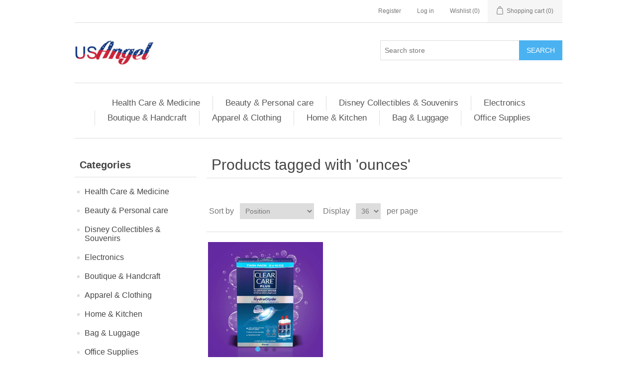

--- FILE ---
content_type: text/html; charset=utf-8
request_url: https://usa-angel.com/ounces
body_size: 31172
content:
<!DOCTYPE html><html lang="en" dir="ltr" class="html-product-tag-page"><head><title>USA Angel &#x2013; Your Trusted Online shop for Quality Products at Competitive Prices. Products tagged with &#x27;ounces&#x27;</title><meta charset="UTF-8"><meta name="description" content="Shop with USA Angel, your trusted online shop for Disney Gifts, health products, apparel, home and kitchen essentials, and office supplies. Enjoy top-quality items, competitive prices, and fast nationwide shipping — all in one convenient place."><meta name="keywords" content="&lt;meta name=&#34;keywords&#34; content=&#34;USA Angel,online shop,Disney Gifts,health products,vitamins,apparel,clothing,home essentials,kitchen supplies,office supplies,Florida souvenirs,competitive prices,fast shipping,Angel Biz LLC&#34;>"><meta name="generator" content="nopCommerce"><meta name="viewport" content="width=device-width, initial-scale=1"><link rel="stylesheet" href="/css/wh4m93_g6y3h9pf5qvx5pg.styles.css?v=u4i63kzxf0msyzHRHC9aY2kVWeQ"><script async src='https://www.googletagmanager.com/gtag/js?id=G-NN4Q0E4TJW'></script><script>function gtag(){dataLayer.push(arguments)}window.dataLayer=window.dataLayer||[];gtag("js",new Date);gtag("config","G-NN4Q0E4TJW")</script><link rel="canonical" href="https://usa-angel.com/ounces"><link href="https://usa-angel.com/news/rss/1" rel="alternate" type="application/rss+xml" title="usa-angel.com: News"><link rel="shortcut icon" href="\icons\icons_0\usa-angel.com_favicon.ico"><body><input name="__RequestVerificationToken" type="hidden" value="CfDJ8PUhw7ApZu1Mj3Fu1YZhErPJIvp1Fc1mghIVWkpUrlLZhZbdipsfx7Imc-ktuiiKc5IY5O2xU64Hg1RbRtHBYmIPR7F6FA1zrr-ZW1cd8GM0xp-GSPQoeDbeRSr1df-3BkYbo7uRo4htYwTe7Ju4kbk"><div class="ajax-loading-block-window" style="display:none"></div><div id="dialog-notifications-success" role="status" aria-live="polite" aria-atomic="true" title="Notification" style="display:none"></div><div id="dialog-notifications-error" role="alert" aria-live="assertive" aria-atomic="true" title="Error" style="display:none"></div><div id="dialog-notifications-warning" role="alert" aria-live="assertive" aria-atomic="true" title="Warning" style="display:none"></div><div id="bar-notification" class="bar-notification-container" role="status" aria-live="polite" aria-atomic="true" data-close="Close"></div><div class="master-wrapper-page"><div class="header"><a class="skip" href="#main">Skip navigation</a><div class="header-upper"><div class="header-selectors-wrapper"></div><div class="header-links-wrapper"><div class="header-links"><ul><li><a href="/register?returnUrl=%2Founces" class="ico-register">Register</a><li><a href="/login?returnUrl=%2Founces" class="ico-login">Log in</a><li><a href="/wishlist" class="ico-wishlist"> <span class="wishlist-label">Wishlist</span> <span class="wishlist-qty">(0)</span> </a><li id="topcartlink"><a href="/cart" class="ico-cart"> <span class="cart-label">Shopping cart</span> <span class="cart-qty">(0)</span> </a></ul></div><div id="flyout-cart" class="flyout-cart"><div class="mini-shopping-cart"><div class="count">You have no items in your shopping cart.</div></div></div></div></div><div class="header-lower"><div class="header-logo"><a href="/"> <img alt="usa-angel.com" src="https://usa-angel.com/images/thumbs/003/0030014_usa-angel logo.png"> </a></div><div class="search-box store-search-box"><form method="get" id="small-search-box-form" action="/search"><input type="text" class="search-box-text" id="small-searchterms" autocomplete="off" name="q" placeholder="Search store" aria-label="Search store"> <button type="submit" class="button-1 search-box-button">Search</button></form></div></div></div><div class="header-menu"><ul class="top-menu notmobile"><li><a href="/health-care-and-medicine">Health Care &amp; Medicine </a><div class="sublist-toggle"></div><ul class="sublist first-level"><li><a href="/vitamins-and-supplements">Vitamins And Supplements </a><div class="sublist-toggle"></div><ul class="sublist"><li><a href="/fish-oil-and-omegas-vitamin-omega-3-krill-oil-salmon-oil-wild-alaskan-flaxseed-oil-olive-oil-soft-gels-heart-cardio-cardiovascular-coronary-cholesterol-bone-and-joint-brain-function-health">Fish Oil and Omegas </a><li><a href="/multivitamin-for-men-women-aults-children-kids-women-50-men-50-daily-complete-multivitamin-men-and-women-formula-plus-prenatal-multivitamin-heart-brain-eye-bone-multivitamin">Multivitamin </a><li><a href="/vitamin-a-caplets-tablets-soft-gels-coated-tablets-chewables-capsule-gummies-liquid-spring-valley-sundown-naturals-natures-way-nature-made-bausch-lomb">Vitamin A </a><li><a href="/vitamin-b-2">Vitamin B </a><div class="sublist-toggle"></div><ul class="sublist"><li><a href="/vitamin-b-12">Vitamin B 12 </a><li><a href="/vitamin-b-complex-2">Vitamin B Complex </a></ul><li><a href="/vitamin-c-caplets-tablets-soft-gels-coated-tablets-chewables-capsul-gummies-liquid-power-c-immune-support-zinc-echinacea-kids-first-vitamin-c-hear">Vitamin C </a><li><a href="/vitamin-d-2">Vitamin D </a><li><a href="/vitamin-e-2">Vitamin E </a><li><a href="/vitamin-k-vitamin-k-caplets-vitamin-k-tablets-vitamin-k-soft-gels-coated-tablets-vitamin-k-chewables-vitamin-k-capsul-vitamin-k-gummies-vitamin-k-liquid">Vitamin K </a></ul><li><a href="/over-the-counter-medicine">Over The Counter Medicine </a><div class="sublist-toggle"></div><ul class="sublist"><li><a href="/allergy-sinus-and-asthma-relief-allergy-relief-asthma-relief-sinus-relief-allergy-sinus-asthma-relieved-medicine-allergy-relieved-medicine-sinus-relieved-medicine">Allergy Sinus and Asthma </a><li><a href="/cold-cough-and-flu-relief-medicine-cough-relief-cold-relief-flu-relief-cough-relief-medicine-cold-relief-medicine-flu-relief-medicine">Cold Cough and Flu </a><li><a href="/pain-and-fever-relief-medicine-fever-reducer-medicine-pain-reliever-fever-relief-acetaminophen-ibuprofen-naproxen-sodium-extra-strength-medicine">Pain and Fever Relief </a><li><a href="/eye-care-health-eye-care-health-support-supplement-reliever-relief-clear-advanced-vitamin-medicine-ocuvite-product">Eye Care </a><li><a href="/ent-health-ear-nose-throat-health-medicine-ear-nose-throat-care-vitamin-supplement">ENTs Health </a><li><a href="/bone-and-joint-health-joint-pain-relief-medicine-bone-and-joint-health-medicine-joint-health-calcium-dietary-supplement-calcium-vitamin-d3-triple-strength-glucosamine-chondroitin-naproxen-sodium">Bone &amp; Joint Health </a><li><a href="/probiotic-fiber-digestion-supplement-acid-reducer-gas-relief-digestion-support-immune-system-medicine-famotidine-pepcid-omeprazole-esomeprazole-magnesium-antacid-lansoprazole-acidcontroler">Digestion and Nausea </a><li><a href="/sleep-aid-melatonin">Sleep Aid &amp; Melatonin </a></ul><li><a href="/minerals-supplies-calcium-magnesium-zinc-iron-potassium-glucosamine-minerals-supplements-list">Minerals Supplies </a><div class="sublist-toggle"></div><ul class="sublist"><li><a href="/health-care-medicine-minerals-supplies-calcium">Calcium </a><li><a href="/health-care-medicine-minerals-supplies-magnesium">Magnesium </a><li><a href="/health-care-medicine-minerals-supplies-zinc">Zinc </a><li><a href="/health-caremedicine-minerals-supplies-iron">Iron </a><li><a href="/potassium">Potassium </a><li><a href="/health-care-medicine-minerals-supplies-glucosamine">Glucosamine </a></ul><li><a href="/immune-health-supplies">Immune Health Supplies </a><div class="sublist-toggle"></div><ul class="sublist"><li><a href="/prenatal-health">Prenatal Health </a><li><a href="/for-men">For Men Health </a><li><a href="/for-women">For Women Health </a><li><a href="/adult-health">Adult Health </a><li><a href="/for-50-health">For 50&#x2B; Health </a><li><a href="/health-care-medicine-immune-health-supplies-children-health">Children Health </a></ul><li><a href="/wellness-dietary-supplements-heart-health-diabetes-health-protein-and-fiber-probiotics-fat-burn-weight-loss-hair-nail-skin-turmeric-list-of-dietary-supplements">Wellness &amp; Dietary Supplements </a><div class="sublist-toggle"></div><ul class="sublist"><li><a href="/heart-health">Heart Health </a><li><a href="/diabetes-health">Diabetes Health </a><li><a href="/protein-and-fiber">Protein and Fiber </a><li><a href="/probiotic-daily-digestive-acidophilus-probiotic-dietary-supplement-womens-mens-kids-childrens-vegetarian-digestive-tablets-capsules-chewables-gummies-caplets-liquid-probiotic">Probiotics </a><li><a href="/fat-burn-weight-loss">Fat Burn &amp; Weight loss </a><li><a href="/biotin-hair-skin-nails-health-hair-skin-nails-health-supplement-vitamin-medicine-adult-skin-and-nails-hair-skin-nails-protectant-vitamin-medicine">Hair Nail &amp; Skin </a><li><a href="/turmeric">Turmeric </a></ul><li><a href="/medical-supplies-personal-protection-equipment">Medical Supplies &amp; Personal Protection Equipment </a><div class="sublist-toggle"></div><ul class="sublist"><li><a href="/personal-protective-care-gloves-sanitizer-masks-gowns-household-exam-disposable-professional-food-preparation-gloves">Gloves </a><li><a href="/protective-care-sanitizer-commercial-cleaner-alcohol-and-alcohol-free-sanitizer-world-name-brand-sanitizer-spray-gel-liquid-wipes-cleaner">Sanitizer </a><li><a href="/health-care-medicine-medical-supplies-personal-protection-equipment-wipes">Wipes </a><li><a href="/medical-supplies">Medical Supplies </a><li><a href="/musk-and-gowns-n95-kn95-face-surgical-3-ply-masks-hospital-gown-surgical-medical-protective-clothing">Masks &amp; Gowns </a><li><a href="/health-care-medicine-medical-supplies-personal-protection-equipment-first-aid">First Aid </a><li><a href="/bandages-antiseptics">Bandages &amp; Antiseptics </a></ul></ul><li><a href="/beauty-personal-care">Beauty &amp; Personal care </a><div class="sublist-toggle"></div><ul class="sublist first-level"><li><a href="/skin-care">Skin care </a><div class="sublist-toggle"></div><ul class="sublist"><li><a href="/sunscreen">Sun Protection </a><li><a href="/facial-moisturizers">Facial Moisturizers </a><li><a href="/facial-cleansers">Facial Cleansers </a><li><a href="/eye-creams">Eye Creams </a><li><a href="/beauty-personal-care-skin-care-facial-treatments">Facial Treatments </a><li><a href="/skin-vitamins-supplements">Skin Vitamins &amp; Supplements </a></ul><li><a href="/hair-care">Hair Care </a><div class="sublist-toggle"></div><ul class="sublist"><li><a href="/shampoo-conditioner">Shampoo &amp; Conditioner </a><li><a href="/hair-oil">Hair Oil </a><li><a href="/hair-color">Hair Color </a><li><a href="/hair-treatments-styling-products">Hair Treatments </a><li><a href="/beautypersonal-care-hair-care-hair-styling-tools">Hair Styling Tools </a></ul><li><a href="/bath-body">Bath &amp; Body </a><div class="sublist-toggle"></div><ul class="sublist"><li><a href="/body-lotion">Body Lotion </a><li><a href="/body-wash">Body Wash </a><li><a href="/bar-soap">Bar Soap </a></ul><li><a href="/personal-grooming">Personal Grooming </a><div class="sublist-toggle"></div><ul class="sublist"><li><a href="/oral-care">Oral Care </a><div class="sublist-toggle"></div><ul class="sublist"><li><a href="/electric-manual-toothbrushes">Electric &amp; Manual Toothbrushes </a><li><a href="/toothpaste">Toothpaste </a><li><a href="/mouthwash">Mouthwash </a><li><a href="/dental-care">Dental Care </a><li><a href="/whitening-floss">Floss </a><li><a href="/whitening">Whitening </a></ul><li><a href="/razors-shaving">Razors &amp; Shaving </a><div class="sublist-toggle"></div><ul class="sublist"><li><a href="/razors">Men&#x27;s Razors </a><li><a href="/womens-razors">Women&#x27;s Razors </a><li><a href="/razors-blades">Razors Blades </a><li><a href="/trimmers">Trimmers &amp; Shavers </a><li><a href="/shaving-gels-foams-creams">Shaving Gels, Foams &amp; Creams </a></ul><li><a href="/deodorants">Deodorants </a><div class="sublist-toggle"></div><ul class="sublist"><li><a href="/antiperspirant">Antiperspirant </a><li><a href="/sprays">Sprays </a><li><a href="/beauty-personal-care-personal-grooming-deodorants-feminine-deodorants">Feminine Deodorants </a></ul><li><a href="/feminine-care">Feminine Care </a><div class="sublist-toggle"></div><ul class="sublist"><li><a href="/beauty-personal-care-personal-grooming-feminine-care-deodorants">Deodorants </a></ul></ul><li><a href="/makeup">Makeup </a><div class="sublist-toggle"></div><ul class="sublist"><li><a href="/face-makeup">Face Makeup </a><li><a href="/foundation-makeup">Foundation Makeup </a><li><a href="/eye-makeup">Eye Makeup </a><li><a href="/lip-makeup">Lip Makeup </a><li><a href="/makeup-remover">Makeup Remover </a><li><a href="/makeup-beauty-tools-accessories">Makeup Beauty tools &amp; Accessories </a></ul><li><a href="/perfume">perfume </a><div class="sublist-toggle"></div><ul class="sublist"><li><a href="/mens-perfume">Men&#x27;s Perfume </a><li><a href="/womens-perfume">Women&#x27;s Perfume </a><li><a href="/air-fresheners-air-sanitizers">Air Fresheners &amp; Air Sanitizers </a></ul></ul><li><a href="/disney-collectibles-souvenirs">Disney Collectibles &amp; Souvenirs </a><div class="sublist-toggle"></div><ul class="sublist first-level"><li><a href="/disney-collectibles-fictional-characters-shop">Disney characters Shop </a><div class="sublist-toggle"></div><ul class="sublist"><li><a href="/disney-collectibles-fictional-character-mickey-mouse-gift-items">Disney Mickey Mouse </a><li><a href="/disney-collectibles-character-gift-all-about-me-minnie-items">Disney All About Me Minnie </a><li><a href="/disney-collectibles-fictional-character-frozen-gift-items">Disney Frozen </a><li><a href="/disney-collectibles-fictional-character-princess-gift-items">Disney Princess </a><li><a href="/disney-sassy-minnie">Disney Sassy Minnie </a><li><a href="/disney-collectibles-fictional-character-star-wars-gift-items">Star Wars </a><li><a href="/disney-collectibles-fictional-character-marvel-gift-items">Marvel </a><li><a href="/disney-collectibles-fictional-character-hello-kitty-gift-items">Disney Hello Kitty </a><li><a href="/disney-harry-potter">Disney Harry Potter </a><li><a href="/disney-minions">Disney Minions </a><li><a href="/disney-stitch">Disney Stitch </a><li><a href="/disney-dated-2019">Disney Dated 2019 </a><div class="sublist-toggle"></div><ul class="sublist"><li><a href="/disney-dated-2018">Disney Dated 2018 </a><li><a href="/disney-dated-2017">Disney Dated 2017 </a></ul><li><a href="/disney-dumbo-2">Disney Dumbo </a><li><a href="/tinker-bell-2">Tinker Bell </a><li><a href="/winnie-the-pooh-2">Winnie The Pooh </a><li><a href="/spider-man-2">Spider Man </a><li><a href="/moana-2">Moana </a><li><a href="/toy-story-2">Toy Story </a><li><a href="/the-lion-king">The Lion King </a><li><a href="/nightmare-before-christmas">Nightmare Before Christmas </a><li><a href="/disney-aladdin">Disney Aladdin </a><li><a href="/hocus-pocus">Disney Hocus Pocus </a><li><a href="/big-hero-6">Big Hero 6 </a><li><a href="/dc-comics-2">DC Comics </a><li><a href="/warner-bros">Warner Bros </a><li><a href="/universal-3">Universal </a><li><a href="/indiana-jones">Indiana Jones </a><li><a href="/disney-villains">Disney Villains </a></ul><li><a href="/disney-souvenirs">Disney Souvenirs </a><div class="sublist-toggle"></div><ul class="sublist"><li><a href="/florida-souvenirs">Florida Souvenirs </a><li><a href="/smoky-mountains-souvenirs">Smoky Mountains Souvenirs </a><li><a href="/nasa-souvenirs">NASA Souvenirs </a><li><a href="/new-york-souvenirs">New York Souvenirs </a><li><a href="/california-souvenirs">California souvenirs </a><li><a href="/texas-souvenirs">Texas Souvenirs </a></ul><li><a href="/disney-toys-kids-baby">Disney Toys, Kids &amp; Baby </a><div class="sublist-toggle"></div><ul class="sublist"><li><a href="/disney-plush-11-inch-doll">Disney Plush 11 inch Doll </a><li><a href="/disney-plush-15-inch-doll">Disney Plush 15 inch Doll </a><li><a href="/disney-plush-19-inch-doll">Disney Plush 19 inch Doll </a><li><a href="/disney-plush-25-inch-doll">Disney Plush 25 inch Doll </a></ul><li><a href="/disney-apparel">Disney Apparel </a><div class="sublist-toggle"></div><ul class="sublist"><li><a href="/disney-men-sleepwear">Disney Men Sleepwear </a><li><a href="/disney-women-sleepwear">Disney Women Sleepwear </a><li><a href="/disney-tunic-top">Disney Tunic Top </a><li><a href="/disney-boy-apparel">Disney Boy Apparel </a><li><a href="/disney-girl-apparel">Disney Girl Apparel </a><li><a href="/disney-men-apparel">Disney Men Apparel </a><div class="sublist-toggle"></div><ul class="sublist"><li><a href="/disney-men-basic-t-shirts">Disney Men Basic T-Shirts </a><li><a href="/disney-men-tank-tops">Disney Men Tank Tops </a><li><a href="/disney-men-hoodies">Disney Men Hoodies </a><li><a href="/disney-men-athleisure">Disney Men Athleisure </a></ul><li><a href="/disney-women-apparel">Disney Women Apparel </a><li><a href="/disney-seasonal-apparel">Disney Seasonal Apparel </a><li><a href="/disney-fashion-apparel">Disney Fashion Apparel </a><div class="sublist-toggle"></div><ul class="sublist"><li><a href="/disney-girls-fashion-apparel">Disney Girls Fashion Apparel </a><li><a href="/disney-women-tops">Disney Women Tops </a><li><a href="/disney-women-bottoms">Disney Women Bottoms </a><li><a href="/disney-women-tank-tops">Disney Women Tank Tops </a><li><a href="/disney-women-dresses">Disney Women Dresses </a><li><a href="/disney-women-hoodies">Disney Women Hoodies </a></ul></ul><li><a href="/disney-towel-2">Disney Towel </a><div class="sublist-toggle"></div><ul class="sublist"><li><a href="/beach-towel">Disney Beach Towel </a><li><a href="/disney-kitchen-towel-set">Disney Kitchen Towel Set </a><li><a href="/disney-kitchen-towel">Disney Kitchen Towel </a></ul><li><a href="/t-shirt">Disney T-Shirt </a><div class="sublist-toggle"></div><ul class="sublist"><li><a href="/men-basic-t-shirt">Disney Men Basic T-Shirt </a><li><a href="/disney-adult-unisex-basic-t-shirts">Disney Adult Unisex Basic T-Shirts </a><li><a href="/disney-boys-basic-t-shirts">Disney Boys Basic T-Shirts </a><li><a href="/disney-girls-basic-t-shirts">Disney Girls Basic T-Shirts </a><li><a href="/disney-plus-size-basic-t-shirts">Disney Plus Size Basic T-Shirts </a><li><a href="/disney-toddler-basic-t-shirts">Disney Toddler Basic T-Shirts </a></ul><li><a href="/disney-mug-drinkware">Disney Mug &amp; Drinkware </a><div class="sublist-toggle"></div><ul class="sublist"><li><a href="/disney-ceramic-mugs">Disney Ceramic Mug </a><li><a href="/disney-travel-mugs">Disney Travel Mug </a><li><a href="/disney-water-bottles">Disney Water Bottle </a><li><a href="/disney-espresso-spoon-mug">Disney Espresso Spoon Mug </a><li><a href="/disney-sculpted-mug">Disney Sculpted Mug </a><li><a href="/disney-tumbler">Disney Tumbler </a></ul><li><a href="/disney-hats">Disney Hats </a><div class="sublist-toggle"></div><ul class="sublist"><li><a href="/disney-visor">Disney Visor </a><li><a href="/disney-toddler-hats">Disney Toddler Hats </a><li><a href="/disney-beanie-hat">Disney Beanie Hat </a><li><a href="/disney-baseball-cap">Disney Baseball Cap </a></ul><li><a href="/disney-picture-frame">Disney Picture Frame </a><li><a href="/kitchen-items">Disney Kitchen Items </a><div class="sublist-toggle"></div><ul class="sublist"><li><a href="/disney-kitchen-towel-3">Disney Kitchen Towel </a><li><a href="/disney-salt-pot">Disney Salt pot </a><li><a href="/disney-espresso-cups">Disney Espresso Cups </a><li><a href="/disney-spoon-rest">Disney Spoon Rest </a><li><a href="/disney-short-glass">Disney Shot Glass </a><li><a href="/disney-magnets">Disney Refrigerator Magnets </a></ul><li><a href="/disney-key-chain-2">Disney Key Chain </a><div class="sublist-toggle"></div><ul class="sublist"><li><a href="/disney-laser-cut-key-chains">Disney Laser Cut Key Chain </a><li><a href="/disney-lucite-key-chain">Disney Lucite Key Chain </a><li><a href="/florida-namedrop-key-chain">Florida Namedrop Key chain </a></ul><li><a href="/disney-totes-bags">Disney Totes &amp; Bags </a><div class="sublist-toggle"></div><ul class="sublist"><li><a href="/purse-wallet">Purses &amp; Wallets </a><li><a href="/disney-passport-tote">Disney Passport Tote </a><li><a href="/disney-string-tote">Disney String Tote </a><li><a href="/disney-large-bag-tote">Disney Large Bag Tote </a><li><a href="/disney-belly-bag">Disney Belly Bag </a><li><a href="/disney-luggage-tags">Disney Luggage Tags </a></ul><li><a href="/disney-poncho">Disney Ponchos </a><div class="sublist-toggle"></div><ul class="sublist"><li><a href="/disney-adult-poncho">Disney Adult Poncho </a><li><a href="/disney-youth-poncho">Disney Youth Poncho </a></ul><li><a href="/sun-stache">Disney Sun-Stache </a><li><a href="/disney-stationary">Disney Stationery </a><div class="sublist-toggle"></div><ul class="sublist"><li><a href="/disney-pen">Disney Pen </a><li><a href="/disney-pencil">Disney Pencil </a><li><a href="/disney-autograph-book">Disney Autograph Book </a><li><a href="/disney-stationary-set">Disney Stationery Set </a><li><a href="/disney-note-book-journal">Disney Note Book &amp; Journal </a><li><a href="/disney-pin">Disney Pin </a><li><a href="/lanyard">Lanyard </a><li><a href="/eraser-2">Eraser </a></ul></ul><li><a href="/electronics">Electronics </a><div class="sublist-toggle"></div><ul class="sublist first-level"><li><a href="/digital-it-equipment">Digital &amp; It Equipment </a><li><a href="/cell-phones">Cell Phones </a><div class="sublist-toggle"></div><ul class="sublist"><li><a href="/smartwatches-accessories">Smartwatches Accessories </a><li><a href="/postpaid-phones">Postpaid Phones </a><li><a href="/no-contract-phones">No Contract Phones </a><li><a href="/unlocked-phones">Unlocked Phones </a><li><a href="/cell-phone-accessories-2">Cell Phone Accessories </a><div class="sublist-toggle"></div><ul class="sublist"><li><a href="/phone-cases">Phone Cases </a><li><a href="/headphone">Headphone </a><li><a href="/cables-adapters">Cables &amp; Adapters </a><li><a href="/chargers-power-adapters">Chargers &amp; Power Adapters </a></ul></ul><li><a href="/computer">Computer </a><div class="sublist-toggle"></div><ul class="sublist"><li><a href="/laptop">Laptops </a><div class="sublist-toggle"></div><ul class="sublist"><li><a href="/premium-selection">Premium Selection </a><li><a href="/everyday-home">Everyday Home </a><li><a href="/work-school">Work &amp; School </a><li><a href="/gaming-laptops">Gaming Laptops </a><li><a href="/laptops-accessories">Laptops Accessories </a></ul><li><a href="/desktop">Desktop </a><div class="sublist-toggle"></div><ul class="sublist"><li><a href="/all-in-ones">All in Ones </a><li><a href="/desktops-with-monitor">Desktops with Monitor </a><li><a href="/gaming-desktops">Gaming Desktops </a><li><a href="/apple-desktop-2">Apple Desktop </a><li><a href="/desktops-accessories">Desktops Accessories </a></ul><li><a href="/monitors">Monitors </a><div class="sublist-toggle"></div><ul class="sublist"><li><a href="/monitor">Monitor </a><li><a href="/computer-monitors">Computer Monitors </a><li><a href="/monitor-stands-mounts">Monitor Stands &amp; Mounts </a><li><a href="/monitor-accessories">Monitor Accessories </a></ul><li><a href="/computer-accessories">Computer Accessories </a><div class="sublist-toggle"></div><ul class="sublist"><li><a href="/cable-adapters">Cable &amp; Adapters </a><li><a href="/keyboards-mice">Keyboards &amp; Mice </a><li><a href="/audio-video-accessories">Audio &amp; Video Accessories </a><li><a href="/hard-drives-storage">Hard Drives &amp; Storage </a><li><a href="/networking-wireless">Networking &amp; Wireless </a><li><a href="/surge-battery">Surge &amp; Battery </a></ul></ul></ul><li><a href="/boutique-and-handcraft">Boutique &amp; Handcraft </a><div class="sublist-toggle"></div><ul class="sublist first-level"><li><a href="/handcraft">Handcraft </a><div class="sublist-toggle"></div><ul class="sublist"><li><a href="/hand-stitch">Hand Stitch </a><li><a href="/embroidery">Embroidery </a><li><a href="/paper-craft">Paper craft </a><li><a href="/wood-handcraft">Wood Handcraft </a><li><a href="/pottery-and-glass-crafts">Pottery and glass Crafts </a><li><a href="/hand-made-jewelry">Hand Made Jewelry </a></ul><li><a href="/indian-dress">Indian Dress </a><li><a href="/shalwar-kameez-2">Shalwar Kameez </a><div class="sublist-toggle"></div><ul class="sublist"><li><a href="/casual-shalwar-kameez">Casual Shalwar Kameez </a><li><a href="/semi-dressy">Semi Dressy </a><li><a href="/exclusive-dress">Exclusive Dress </a></ul><li><a href="/saree">Saree </a><div class="sublist-toggle"></div><ul class="sublist"><li><a href="/cotton-saree">Cotton Saree </a><li><a href="/muslin-saree">Muslin Saree </a><li><a href="/silk-saree">Silk Saree </a><li><a href="/katan-saree">Katan Saree </a><li><a href="/jamdani-saree">Jamdani Saree </a><li><a href="/nakshi-kantha-saree">Nakshi Kantha Saree </a></ul><li><a href="/panjabi-pajama">PANJABI &amp; PAJAMA </a><div class="sublist-toggle"></div><ul class="sublist"><li><a href="/panjabi-2">PANJABI </a><div class="sublist-toggle"></div><ul class="sublist"><li><a href="/cotton-blends">Cotton &amp; Blends </a><li><a href="/addi-panjabi">Addi Panjabi </a><li><a href="/silk-panjabi">Silk Panjabi </a><li><a href="/endi-silk-panjabi">Endi Silk Panjabi </a><li><a href="/muslin-jamdani">Muslin &amp; Jamdani </a><li><a href="/hand-craft-panjabi">Hand Craft Panjabi </a></ul><li><a href="/panjabi-pajama-sets">PANJABI &amp; PAJAMA SETS </a><div class="sublist-toggle"></div><ul class="sublist"><li><a href="/silk-panjabi-pajama-sets">Silk Panjabi &amp; Pajama Sets </a><li><a href="/cotton-blends-sets">Cotton &amp; Blends Sets </a><li><a href="/muslin-jamdani-sets">Muslin &amp; Jamdani Sets </a></ul></ul><li><a href="/kurta">Kurta </a><div class="sublist-toggle"></div><ul class="sublist"><li><a href="/men-kurta">Men Kurta </a><li><a href="/women-kurta">Women Kurta </a></ul><li><a href="/home-decor">Home Decor </a><li><a href="/jewelry-3">Jewelry </a><div class="sublist-toggle"></div><ul class="sublist"><li><a href="/indian-jewelry">Indian Jewelry </a><li><a href="/anklet">ANKLET </a></ul></ul><li><a href="/apparel-clothing">Apparel &amp; Clothing </a><div class="sublist-toggle"></div><ul class="sublist first-level"><li><a href="/men-apparel">Men Apparel </a><div class="sublist-toggle"></div><ul class="sublist"><li><a href="/mens-shirts">Men&#x27;s Shirts </a><div class="sublist-toggle"></div><ul class="sublist"><li><a href="/mens-t-shirt">Men&#x27;s T-shirt </a><li><a href="/polo-shirts">Polo Shirts </a><li><a href="/casual-shirts">Casual Shirts </a><li><a href="/dress-shirts">Dress Shirts </a></ul><li><a href="/mens-pants-shorts">Men&#x27;s Pants &amp; Shorts </a><div class="sublist-toggle"></div><ul class="sublist"><li><a href="/pants">Pants </a><li><a href="/mens-shorts">Men&#x27;s Shorts </a><li><a href="/mens-jeans">Men&#x27;s Jeans </a><li><a href="/mens-joggers">Men&#x27;s Joggers </a></ul><li><a href="/mens-sleepwear">Men&#x27;s Sleepwear </a><li><a href="/mens-jackets-outerwear">Men&#x27;s Jackets &amp; Outerwear </a><li><a href="/mens-seasonal-apparel">Men&#x27;s Seasonal Apparel </a><li><a href="/mens-socks-underwear">Men&#x27;s Socks &amp; Underwear </a><li><a href="/mens-swimwear">Men&#x27;s Swimwear </a></ul><li><a href="/women-apparel">Women Apparel </a><div class="sublist-toggle"></div><ul class="sublist"><li><a href="/womens-shirts-tops">Women&#x27;s Shirts &amp; Tops </a><div class="sublist-toggle"></div><ul class="sublist"><li><a href="/womens-t-shirts">Women&#x27;s T-shirts </a><li><a href="/womens-blouses-tops">Women&#x27;s Blouses &amp; Tops </a><li><a href="/womens-tank-tops">Women&#x27;s Tank Tops </a><li><a href="/womens-sweatshirts">Women&#x27;s Sweatshirts </a><li><a href="/womens-button-up-shirts">Women&#x27;s Button Up Shirts </a><li><a href="/womens-clothing-sets">Women&#x27;s Clothing Sets </a></ul><li><a href="/womens-pants-shorts">Women&#x27;s Pants &amp; Shorts </a><div class="sublist-toggle"></div><ul class="sublist"><li><a href="/womens-pants">Women&#x27;s Pants </a><li><a href="/womens-shorts">Women&#x27;s Shorts </a><li><a href="/womens-jeans">Women&#x27;s Jeans </a><li><a href="/womens-joggers">Women&#x27;s Joggers </a><li><a href="/womens-legging">Women&#x27;s Legging </a><li><a href="/womens-skorts-capri-pants">Women&#x27;s Skorts &amp; Capri Pants </a></ul><li><a href="/women-sleepwear">Women&#x27;s Sleepwear </a><li><a href="/womens-jackets-outerwear">Women&#x27;s Jackets &amp; Outerwear </a><li><a href="/womens-sweaters-cardigans">Women&#x27;s Sweaters &amp; Cardigans </a><li><a href="/womens-seasonal-apparel">Women&#x27;s Seasonal Apparel </a><li><a href="/womens-socks-underwear">Women&#x27;s Socks &amp; Underwear </a><li><a href="/womens-swimwear">Women&#x27;s Swimwear </a></ul><li><a href="/boy-apparel">Boy Apparel </a><div class="sublist-toggle"></div><ul class="sublist"><li><a href="/boys-shirts">Boys Shirts </a><div class="sublist-toggle"></div><ul class="sublist"><li><a href="/boys-t-shirts">Boys T-shirts </a><li><a href="/boys-polo-shirts">Boys Polo Shirts </a></ul><li><a href="/boys-pants-shorts">Boys Pant&#x27;s &amp; Shorts </a><div class="sublist-toggle"></div><ul class="sublist"><li><a href="/boys-pants">Boys Pants </a><li><a href="/boys-shorts">Boys Shorts </a><li><a href="/boys-jeans">Boys Jeans </a><li><a href="/boys-joggers">Boys Joggers </a></ul><li><a href="/boys-sleepwear">Boys Sleepwear </a><li><a href="/boys-clothing-sets">Boys Clothing Sets </a><li><a href="/boys-jackets-sweaters-outerwear">Boys Jackets, Sweaters &amp; Outerwear </a><li><a href="/boys-seasonal-apparel">Boys Seasonal Apparel </a><li><a href="/boys-socks-underwear">Boys Socks &amp; Underwear </a><li><a href="/boys-swimwear">Boys Swimwear </a></ul><li><a href="/girl-apparel">Girl Apparel </a><div class="sublist-toggle"></div><ul class="sublist"><li><a href="/girls-shirts-tops">Girls Shirts &amp; Tops </a><div class="sublist-toggle"></div><ul class="sublist"><li><a href="/girls-shirts-2">Girls Shirts </a><li><a href="/girls-tops">Girls Tops </a><li><a href="/girls-t-shirts">Girls T-shirts </a><li><a href="/girls-dresses">Girls Dresses </a></ul><li><a href="/girls-pants-shorts">Girls Pants &amp; Shorts </a><div class="sublist-toggle"></div><ul class="sublist"><li><a href="/girls-pants">Girls Pants </a><li><a href="/girls-shorts">Girls Shorts </a><li><a href="/girls-jeans">Girls Jeans </a><li><a href="/girls-joggers">Girls Joggers </a></ul><li><a href="/girls-sleepwear">Girls Sleepwear </a><li><a href="/girls-clothing-sets">Girls Clothing Sets </a><li><a href="/girls-sweaters-outerwear">Girls Sweaters &amp; Outerwear </a><li><a href="/girls-seasonal-apparel">Girls Seasonal Apparel </a><li><a href="/girls-socks-underware">Girls Socks &amp; Underware </a><li><a href="/girls-swimwear">Girls Swimwear </a></ul><li><a href="/baby-kids-apparel">Baby &amp; Kids Apparel </a><div class="sublist-toggle"></div><ul class="sublist"><li><a href="/kids-apparel-for-boys">Kids Apparel for Boys </a><div class="sublist-toggle"></div><ul class="sublist"><li><a href="/boy-kids-shirt-top">Boy Kids Shirt &amp; Top </a><li><a href="/boy-kids-pants-shorts">Boy Kids Pants &amp; shorts </a><li><a href="/boy-kids-sleepwear">Boy Kids Sleepwear </a><li><a href="/boy-kids-outerwear">Boy Kids Outerwear </a><li><a href="/boys-kids-clothing-sets">Boys Kids Clothing Sets </a><li><a href="/boy-kids-swimwear">Boy Kids Swimwear </a></ul><li><a href="/kids-apparel-for-girls">Kids Apparel for Girls </a><div class="sublist-toggle"></div><ul class="sublist"><li><a href="/girl-kids-shirts-tops">Girl Kids Shirts &amp; Tops </a><li><a href="/girl-kids-pants-shorts">Girl Kids Pants &amp; Shorts </a><li><a href="/girl-kids-sleepwear">Girl Kids Sleepwear </a><li><a href="/girl-kids-outerwear">Girl Kids Outerwear </a><li><a href="/girl-kids-clothing-sets-dresses">Girl Kids Clothing Sets &amp; Dresses </a><li><a href="/girl-kids-swimwear">Girl Kids Swimwear </a></ul><li><a href="/kids-apparel-for-baby-boy">Kids Apparel For Baby Boy </a><div class="sublist-toggle"></div><ul class="sublist"><li><a href="/baby-boy-shirts-tops">Baby Boy Shirts &amp; Tops </a><li><a href="/baby-boy-pants-shorts">Baby Boy Pants &amp; Shorts </a><li><a href="/baby-boy-sleepweare">Baby Boy Sleepweare </a><li><a href="/baby-boy-swimwear">Baby Boy Swimwear </a><li><a href="/baby-boy-clothing-sets-dresses">Baby Boy Clothing sets &amp; Dresses </a></ul><li><a href="/kids-apparel-for-baby-girl">Kids Apparel For Baby Girl </a><div class="sublist-toggle"></div><ul class="sublist"><li><a href="/baby-girl-shirts-tops">Baby Girl Shirts &amp; Tops </a><li><a href="/baby-girl-pants-shorts">Baby Girl Pants &amp; Shorts </a><li><a href="/baby-girl-sleepwear">Baby Girl Sleepwear </a><li><a href="/baby-girl-swimwear">Baby Girl Swimwear </a><li><a href="/baby-girl-clothing-sets-dresses">Baby Girl Clothing Sets &amp; Dresses </a></ul><li><a href="/baby-kids-fashion-apparel">Baby &amp; Kids Fashion Apparel </a></ul><li><a href="/fashion-apparel">Fashion Apparel </a><div class="sublist-toggle"></div><ul class="sublist"><li><a href="/mens-fashion-apparel">Men&#x27;s Fashion Apparel </a><li><a href="/womens-fashion-apparel">Women&#x27;s Fashion Apparel </a><li><a href="/boys-fashion-apparel">Boys Fashion Apparel </a><li><a href="/girls-fashion-apparel">Girls Fashion Apparel </a><li><a href="/kids-fashion-apparel">Kids Fashion Apparel </a></ul><li><a href="/shoes">Shoes </a><div class="sublist-toggle"></div><ul class="sublist"><li><a href="/mens-shoes">Men&#x27;s Shoes </a><div class="sublist-toggle"></div><ul class="sublist"><li><a href="/mens-sneakers">Men&#x27;s Sneakers </a><li><a href="/mens-casual-dress-shoes">Men&#x27;s Casual &amp; Dress Shoes </a><li><a href="/mens-canvas-shoes-3">Men&#x27;s Canvas Shoes </a></ul><li><a href="/womens-shoes">women&#x27;s Shoes </a><div class="sublist-toggle"></div><ul class="sublist"><li><a href="/womens-sneakers">Women&#x27;s Sneakers </a><li><a href="/womens-casual-dress-shoes">Women&#x27;s Casual &amp; Dress Shoes </a></ul><li><a href="/boys-shoes">Boys Shoes </a><li><a href="/casual-dress-shoes">Girls Shoes </a></ul><li><a href="/sunglasses-frames">Sunglasses &amp; Frames </a><div class="sublist-toggle"></div><ul class="sublist"><li><a href="/sunglasses-2">Sunglasses </a><div class="sublist-toggle"></div><ul class="sublist"><li><a href="/mens-sunglasses">Men&#x27;s Sunglasses </a><li><a href="/womens-sunglasses">Women&#x27;s Sunglasses </a></ul><li><a href="/eyeglass-frames">Eyeglass Frames </a><div class="sublist-toggle"></div><ul class="sublist"><li><a href="/men-eyeglass-frames">Men Eyeglass Frames </a><li><a href="/women-eyeglass-frames">Women Eyeglass Frames </a></ul></ul><li><a href="/ties">Ties </a><div class="sublist-toggle"></div><ul class="sublist"><li><a href="/skinny-slim-ties">Skinny Slim Ties </a><div class="sublist-toggle"></div><ul class="sublist"><li><a href="/solid-color-ties">Solid Color Ties </a><li><a href="/panel-ties">Panel Ties </a><li><a href="/pattern-ties">Pattern Ties </a></ul><li><a href="/novelty-ties">Novelty Ties </a><li><a href="/silk-ties">Silk Ties </a><li><a href="/micro-woven">Micro Woven </a><li><a href="/clip-on-ties">Clip On Ties </a><li><a href="/solid-color">Solid Color </a><li><a href="/zipper-ties">Zipper Ties </a><li><a href="/knit-ties">Knit Ties </a><li><a href="/college-ties">College Ties </a><li><a href="/necktie-sets">Necktie Sets </a><li><a href="/assorted-packs">Assorted Packs </a></ul><li><a href="/socks-2">Socks </a><div class="sublist-toggle"></div><ul class="sublist"><li><a href="/casual-socks">Casual Socks </a><li><a href="/novelty-pattern-socks">Novelty Pattern Socks </a><li><a href="/athletic-socks">Athletic Socks </a><li><a href="/ankle-socks">Ankle Socks </a><li><a href="/fashion-socks">Fashion Socks </a><li><a href="/boot-socks">Boot Socks </a><li><a href="/crew-socks">Crew Socks </a></ul><li><a href="/watches">Watches </a><div class="sublist-toggle"></div><ul class="sublist"><li><a href="/mens-watches">Men&#x27;s Watches </a><li><a href="/womens-watches">Women&#x27;s Watches </a><li><a href="/apple-watch">Apple Watch </a></ul><li><a href="/belt-buckles">Belt Buckles </a></ul><li><a href="/home-garden">Home &amp; Kitchen </a><div class="sublist-toggle"></div><ul class="sublist first-level"><li><a href="/grocery">Grocery </a><div class="sublist-toggle"></div><ul class="sublist"><li><a href="/candy">Candy </a><div class="sublist-toggle"></div><ul class="sublist"><li><a href="/chewing-gum">Chewing gum </a><li><a href="/candy-bars-miniatures">Candy Bars &amp; Miniatures </a><li><a href="/chocolate-candy">Chocolate Candy </a><li><a href="/gummy-candy">Gummy Candy </a></ul><li><a href="/snacks">Snacks </a><div class="sublist-toggle"></div><ul class="sublist"><li><a href="/fruit-snacks">Fruit Snacks </a><li><a href="/trail-mix-nuts">Trail Mix &amp; Nuts </a></ul><li><a href="/coffee-tea-creamer">Coffee Tea &amp; Creamer </a><div class="sublist-toggle"></div><ul class="sublist"><li><a href="/coffee">Coffee </a><li><a href="/tea">Tea </a><li><a href="/cocoa">Cocoa </a><li><a href="/creamer">Creamer </a></ul></ul><li><a href="/appliances">Household Supplies </a><div class="sublist-toggle"></div><ul class="sublist"><li><a href="/cleaning-supplies">Cleaning Supplies </a><li><a href="/disinfectant-sanitizer">Disinfectant Sanitizer </a><li><a href="/disinfectant-wipes">Disinfectant Wipes </a><li><a href="/safe-gloves">Safe Gloves </a><li><a href="/paper-towels">Paper towels </a><li><a href="/home-kitchen-household-supplies-toilet-paper">Toilet Paper </a></ul><li><a href="/kitchen-decor">Kitchen Decor </a><div class="sublist-toggle"></div><ul class="sublist"><li><a href="/cook-ware">Cook Ware </a><li><a href="/bakeware">Bakeware </a><li><a href="/kitchen-utensils-gadgets">Kitchen Utensils &amp; Gadgets </a><li><a href="/cutlery-sets-kitchen-knives">Cutlery sets &amp; Kitchen Knives </a><li><a href="/outdoor-entertaining">Outdoor Entertaining </a><li><a href="/food-storage-kitchen-organization">Food Storage &amp; Kitchen Organization </a></ul><li><a href="/dining-entertaining">Dining &amp; Entertaining </a><div class="sublist-toggle"></div><ul class="sublist"><li><a href="/dinnerware">Dinnerware </a><li><a href="/drinkware">Drinkware </a><li><a href="/serve-ware">Serve ware </a><li><a href="/home-kitchen-dining-entertaining-flatware">Flatware </a><li><a href="/mixing-bowls">Mixing Bowls </a></ul><li><a href="/tools-home-improvement">Tools &amp; Home Improvement </a><li><a href="/home-kitchen-organic">Organic </a><div class="sublist-toggle"></div><ul class="sublist"><li><a href="/organic-food">Organic Food </a><div class="sublist-toggle"></div><ul class="sublist"><li><a href="/organic-juices">Organic Juices </a><li><a href="/bouillon">Bouillon </a><li><a href="/cooking-oil">Cooking Oil </a><li><a href="/syrups-sweeteners">Syrups &amp; Sweeteners </a><li><a href="/single-herbs-spices">Single Herbs &amp; Spices </a></ul></ul><li><a href="/soft-touch-key-holder-2">Soft Touch Key Holder </a><li><a href="/piggy-banks-2">Piggy Banks </a><li><a href="/christmas">Christmas </a><li><a href="/halloween">Halloween </a></ul><li><a href="/bag-luggage">Bag &amp; Luggage </a><div class="sublist-toggle"></div><ul class="sublist first-level"><li><a href="/hand-bag">Hand Bag </a><div class="sublist-toggle"></div><ul class="sublist"><li><a href="/wallet">Money Bag </a><li><a href="/phone-bag">Phone Bag </a><li><a href="/bag-luggage-hand-bag-passport-bag">Passport Bag </a><li><a href="/hand-tote-bag">Hand Tote Bag </a><li><a href="/bag-clip-2">Bag Clip </a></ul><li><a href="/tote-bag">Tote Bag </a><li><a href="/back-pack-bags">Back Pack &amp; Bags </a><div class="sublist-toggle"></div><ul class="sublist"><li><a href="/roller-bag">Roller Bag </a></ul><li><a href="/luggage-sets">Luggage Sets </a><li><a href="/laptop-cares-bags">Laptop Cares Bags </a><li><a href="/travels-pack-suitcases">Travels pack &amp; suitcases </a></ul><li><a href="/office-supplies">Office Supplies </a><div class="sublist-toggle"></div><ul class="sublist first-level"><li><a href="/books">Books </a><div class="sublist-toggle"></div><ul class="sublist"><li><a href="/baby-books">Baby books </a><li><a href="/kids-books">Kids Books </a><li><a href="/adults-books">Adults Books </a><li><a href="/fiction-books">Fiction Books </a><li><a href="/non-fiction-books">Non Fiction Books </a><li><a href="/educational-books">Educational Books </a></ul><li><a href="/office-stationery">Office Stationery </a><div class="sublist-toggle"></div><ul class="sublist"><li><a href="/paper-clips">Paper Clips </a><li><a href="/binder-clips">Binder Clips </a><li><a href="/rubber-bands">Rubber Bands </a><li><a href="/desk-staplers-staples">Desk Staplers &amp; staples </a><li><a href="/scissors">Scissors </a><li><a href="/desk-wall-calendars">Desk &amp; Wall Calendars </a><div class="sublist-toggle"></div><ul class="sublist"><li><a href="/wall-calendars">Wall calendars </a><li><a href="/desk-calendars">Desk calendars </a></ul><li><a href="/sticky-notes-paper">Sticky Notes Paper </a><li><a href="/file-pencil-holders">File &amp; Pencil Holders </a><li><a href="/lanyards">Lanyard </a><li><a href="/piggy-banks">Piggy Banks </a><li><a href="/soft-touch-key-holder">Soft Touch Key Holder </a></ul><li><a href="/paper-envelopes">Paper &amp; Envelopes </a><div class="sublist-toggle"></div><ul class="sublist"><li><a href="/copy-multipurpose-paper">Copy &amp; Multipurpose Paper </a><div class="sublist-toggle"></div><ul class="sublist"><li><a href="/office-supplies-paper-envelopes-copy-multipurpose-paper-multipurpose">Multipurpose Paper </a><li><a href="/photo-paper-brochure">Photo Paper &amp; Brochure </a><li><a href="/colored-papers">Colored Papers </a><li><a href="/resume-fine-paper">Resume &amp; Fine Paper </a></ul><li><a href="/envelopes">Envelopes </a><div class="sublist-toggle"></div><ul class="sublist"><li><a href="/business-envelopes">Business Envelopes </a><li><a href="/catalog-envelopes">Catalog Envelopes </a><li><a href="/clap-envelopes">Clasp Envelopes </a><li><a href="/specialty-envelopes">Specialty Envelopes </a></ul><li><a href="/writing-pads-note-books">Writing Pads &amp; Note Books </a><div class="sublist-toggle"></div><ul class="sublist"><li><a href="/spiral-notebooks">Spiral Notebooks </a><li><a href="/legal-notepads">Legal Notepads </a><li><a href="/steno-memo-pads">Steno &amp; Memo Pads </a><li><a href="/composition-notebooks">Composition Notebooks </a></ul></ul><li><a href="/pens-pencils-markers">Pens Pencils &amp; Markers </a><div class="sublist-toggle"></div><ul class="sublist"><li><a href="/office-supplies-pens-pencils-markers-pens">Pens </a><li><a href="/pencils">Pencils </a><li><a href="/markers">Markers </a></ul><li><a href="/filing-storage">Filing &amp; Storage </a><div class="sublist-toggle"></div><ul class="sublist"><li><a href="/file-folders">File Folders </a><li><a href="/wall-file-pockets">wall &amp; File Pockets </a><li><a href="/file-organizer-trays-sorters">File Organizer Trays &amp; Sorters </a><li><a href="/portable-storage-boxes-drawers">Portable Storage Boxes &amp; Drawers </a><div class="sublist-toggle"></div><ul class="sublist"><li><a href="/bankers-box-protectors">bankers box Protectors </a><li><a href="/magazine-storage-box">Magazine storage box </a></ul><li><a href="/binders-sheet-protectors">Binders &amp; Sheet Protectors </a><div class="sublist-toggle"></div><ul class="sublist"><li><a href="/index-dividers">Index Dividers </a><li><a href="/report-covers">Report Covers </a><li><a href="/sheet-protectors">Sheet Protectors </a><li><a href="/two-pocket-folders">Two Pocket Folders </a></ul></ul><li><a href="/tape-adhesive">Tape &amp; Adhesive </a><div class="sublist-toggle"></div><ul class="sublist"><li><a href="/glue">Glue </a><li><a href="/tape-dispensers">Tape Dispensers </a><li><a href="/wall-mount-adhesives">Wall Mount Adhesives </a><li><a href="/spray-adhesives">Spray Adhesives </a><li><a href="/safety-caution-tape">Safety &amp; Caution tape </a></ul><li><a href="/gift-cards">Gift Cards </a><div class="sublist-toggle"></div><ul class="sublist"><li><a href="/retail-gift-cards">Retail Gift Cards </a><li><a href="/travel-hotel">Travel &amp; Hotel </a><li><a href="/food-restaurants">Food &amp; Restaurants </a><li><a href="/specialty-lifestyle">Specialty &amp; Lifestyle </a><li><a href="/movies-entertainment-gift-card">Movies &amp; Entertainment </a><li><a href="/gaming-gift-card">Gaming </a><li><a href="/e-gift-card">E Gift Card </a><li><a href="/sams-club-gift-cards">Sam&#x27;s Club Gift Cards </a><li><a href="/disney-gift-card">Disney Gift Card </a></ul></ul></ul><div class="menu-toggle" tabindex="0" role="button" aria-controls="aria-categories-mobile-ul">Categories</div><ul class="top-menu mobile"><li><a href="/health-care-and-medicine">Health Care &amp; Medicine </a><div class="sublist-toggle"></div><ul class="sublist first-level"><li><a href="/vitamins-and-supplements">Vitamins And Supplements </a><div class="sublist-toggle"></div><ul class="sublist"><li><a href="/fish-oil-and-omegas-vitamin-omega-3-krill-oil-salmon-oil-wild-alaskan-flaxseed-oil-olive-oil-soft-gels-heart-cardio-cardiovascular-coronary-cholesterol-bone-and-joint-brain-function-health">Fish Oil and Omegas </a><li><a href="/multivitamin-for-men-women-aults-children-kids-women-50-men-50-daily-complete-multivitamin-men-and-women-formula-plus-prenatal-multivitamin-heart-brain-eye-bone-multivitamin">Multivitamin </a><li><a href="/vitamin-a-caplets-tablets-soft-gels-coated-tablets-chewables-capsule-gummies-liquid-spring-valley-sundown-naturals-natures-way-nature-made-bausch-lomb">Vitamin A </a><li><a href="/vitamin-b-2">Vitamin B </a><div class="sublist-toggle"></div><ul class="sublist"><li><a href="/vitamin-b-12">Vitamin B 12 </a><li><a href="/vitamin-b-complex-2">Vitamin B Complex </a></ul><li><a href="/vitamin-c-caplets-tablets-soft-gels-coated-tablets-chewables-capsul-gummies-liquid-power-c-immune-support-zinc-echinacea-kids-first-vitamin-c-hear">Vitamin C </a><li><a href="/vitamin-d-2">Vitamin D </a><li><a href="/vitamin-e-2">Vitamin E </a><li><a href="/vitamin-k-vitamin-k-caplets-vitamin-k-tablets-vitamin-k-soft-gels-coated-tablets-vitamin-k-chewables-vitamin-k-capsul-vitamin-k-gummies-vitamin-k-liquid">Vitamin K </a></ul><li><a href="/over-the-counter-medicine">Over The Counter Medicine </a><div class="sublist-toggle"></div><ul class="sublist"><li><a href="/allergy-sinus-and-asthma-relief-allergy-relief-asthma-relief-sinus-relief-allergy-sinus-asthma-relieved-medicine-allergy-relieved-medicine-sinus-relieved-medicine">Allergy Sinus and Asthma </a><li><a href="/cold-cough-and-flu-relief-medicine-cough-relief-cold-relief-flu-relief-cough-relief-medicine-cold-relief-medicine-flu-relief-medicine">Cold Cough and Flu </a><li><a href="/pain-and-fever-relief-medicine-fever-reducer-medicine-pain-reliever-fever-relief-acetaminophen-ibuprofen-naproxen-sodium-extra-strength-medicine">Pain and Fever Relief </a><li><a href="/eye-care-health-eye-care-health-support-supplement-reliever-relief-clear-advanced-vitamin-medicine-ocuvite-product">Eye Care </a><li><a href="/ent-health-ear-nose-throat-health-medicine-ear-nose-throat-care-vitamin-supplement">ENTs Health </a><li><a href="/bone-and-joint-health-joint-pain-relief-medicine-bone-and-joint-health-medicine-joint-health-calcium-dietary-supplement-calcium-vitamin-d3-triple-strength-glucosamine-chondroitin-naproxen-sodium">Bone &amp; Joint Health </a><li><a href="/probiotic-fiber-digestion-supplement-acid-reducer-gas-relief-digestion-support-immune-system-medicine-famotidine-pepcid-omeprazole-esomeprazole-magnesium-antacid-lansoprazole-acidcontroler">Digestion and Nausea </a><li><a href="/sleep-aid-melatonin">Sleep Aid &amp; Melatonin </a></ul><li><a href="/minerals-supplies-calcium-magnesium-zinc-iron-potassium-glucosamine-minerals-supplements-list">Minerals Supplies </a><div class="sublist-toggle"></div><ul class="sublist"><li><a href="/health-care-medicine-minerals-supplies-calcium">Calcium </a><li><a href="/health-care-medicine-minerals-supplies-magnesium">Magnesium </a><li><a href="/health-care-medicine-minerals-supplies-zinc">Zinc </a><li><a href="/health-caremedicine-minerals-supplies-iron">Iron </a><li><a href="/potassium">Potassium </a><li><a href="/health-care-medicine-minerals-supplies-glucosamine">Glucosamine </a></ul><li><a href="/immune-health-supplies">Immune Health Supplies </a><div class="sublist-toggle"></div><ul class="sublist"><li><a href="/prenatal-health">Prenatal Health </a><li><a href="/for-men">For Men Health </a><li><a href="/for-women">For Women Health </a><li><a href="/adult-health">Adult Health </a><li><a href="/for-50-health">For 50&#x2B; Health </a><li><a href="/health-care-medicine-immune-health-supplies-children-health">Children Health </a></ul><li><a href="/wellness-dietary-supplements-heart-health-diabetes-health-protein-and-fiber-probiotics-fat-burn-weight-loss-hair-nail-skin-turmeric-list-of-dietary-supplements">Wellness &amp; Dietary Supplements </a><div class="sublist-toggle"></div><ul class="sublist"><li><a href="/heart-health">Heart Health </a><li><a href="/diabetes-health">Diabetes Health </a><li><a href="/protein-and-fiber">Protein and Fiber </a><li><a href="/probiotic-daily-digestive-acidophilus-probiotic-dietary-supplement-womens-mens-kids-childrens-vegetarian-digestive-tablets-capsules-chewables-gummies-caplets-liquid-probiotic">Probiotics </a><li><a href="/fat-burn-weight-loss">Fat Burn &amp; Weight loss </a><li><a href="/biotin-hair-skin-nails-health-hair-skin-nails-health-supplement-vitamin-medicine-adult-skin-and-nails-hair-skin-nails-protectant-vitamin-medicine">Hair Nail &amp; Skin </a><li><a href="/turmeric">Turmeric </a></ul><li><a href="/medical-supplies-personal-protection-equipment">Medical Supplies &amp; Personal Protection Equipment </a><div class="sublist-toggle"></div><ul class="sublist"><li><a href="/personal-protective-care-gloves-sanitizer-masks-gowns-household-exam-disposable-professional-food-preparation-gloves">Gloves </a><li><a href="/protective-care-sanitizer-commercial-cleaner-alcohol-and-alcohol-free-sanitizer-world-name-brand-sanitizer-spray-gel-liquid-wipes-cleaner">Sanitizer </a><li><a href="/health-care-medicine-medical-supplies-personal-protection-equipment-wipes">Wipes </a><li><a href="/medical-supplies">Medical Supplies </a><li><a href="/musk-and-gowns-n95-kn95-face-surgical-3-ply-masks-hospital-gown-surgical-medical-protective-clothing">Masks &amp; Gowns </a><li><a href="/health-care-medicine-medical-supplies-personal-protection-equipment-first-aid">First Aid </a><li><a href="/bandages-antiseptics">Bandages &amp; Antiseptics </a></ul></ul><li><a href="/beauty-personal-care">Beauty &amp; Personal care </a><div class="sublist-toggle"></div><ul class="sublist first-level"><li><a href="/skin-care">Skin care </a><div class="sublist-toggle"></div><ul class="sublist"><li><a href="/sunscreen">Sun Protection </a><li><a href="/facial-moisturizers">Facial Moisturizers </a><li><a href="/facial-cleansers">Facial Cleansers </a><li><a href="/eye-creams">Eye Creams </a><li><a href="/beauty-personal-care-skin-care-facial-treatments">Facial Treatments </a><li><a href="/skin-vitamins-supplements">Skin Vitamins &amp; Supplements </a></ul><li><a href="/hair-care">Hair Care </a><div class="sublist-toggle"></div><ul class="sublist"><li><a href="/shampoo-conditioner">Shampoo &amp; Conditioner </a><li><a href="/hair-oil">Hair Oil </a><li><a href="/hair-color">Hair Color </a><li><a href="/hair-treatments-styling-products">Hair Treatments </a><li><a href="/beautypersonal-care-hair-care-hair-styling-tools">Hair Styling Tools </a></ul><li><a href="/bath-body">Bath &amp; Body </a><div class="sublist-toggle"></div><ul class="sublist"><li><a href="/body-lotion">Body Lotion </a><li><a href="/body-wash">Body Wash </a><li><a href="/bar-soap">Bar Soap </a></ul><li><a href="/personal-grooming">Personal Grooming </a><div class="sublist-toggle"></div><ul class="sublist"><li><a href="/oral-care">Oral Care </a><div class="sublist-toggle"></div><ul class="sublist"><li><a href="/electric-manual-toothbrushes">Electric &amp; Manual Toothbrushes </a><li><a href="/toothpaste">Toothpaste </a><li><a href="/mouthwash">Mouthwash </a><li><a href="/dental-care">Dental Care </a><li><a href="/whitening-floss">Floss </a><li><a href="/whitening">Whitening </a></ul><li><a href="/razors-shaving">Razors &amp; Shaving </a><div class="sublist-toggle"></div><ul class="sublist"><li><a href="/razors">Men&#x27;s Razors </a><li><a href="/womens-razors">Women&#x27;s Razors </a><li><a href="/razors-blades">Razors Blades </a><li><a href="/trimmers">Trimmers &amp; Shavers </a><li><a href="/shaving-gels-foams-creams">Shaving Gels, Foams &amp; Creams </a></ul><li><a href="/deodorants">Deodorants </a><div class="sublist-toggle"></div><ul class="sublist"><li><a href="/antiperspirant">Antiperspirant </a><li><a href="/sprays">Sprays </a><li><a href="/beauty-personal-care-personal-grooming-deodorants-feminine-deodorants">Feminine Deodorants </a></ul><li><a href="/feminine-care">Feminine Care </a><div class="sublist-toggle"></div><ul class="sublist"><li><a href="/beauty-personal-care-personal-grooming-feminine-care-deodorants">Deodorants </a></ul></ul><li><a href="/makeup">Makeup </a><div class="sublist-toggle"></div><ul class="sublist"><li><a href="/face-makeup">Face Makeup </a><li><a href="/foundation-makeup">Foundation Makeup </a><li><a href="/eye-makeup">Eye Makeup </a><li><a href="/lip-makeup">Lip Makeup </a><li><a href="/makeup-remover">Makeup Remover </a><li><a href="/makeup-beauty-tools-accessories">Makeup Beauty tools &amp; Accessories </a></ul><li><a href="/perfume">perfume </a><div class="sublist-toggle"></div><ul class="sublist"><li><a href="/mens-perfume">Men&#x27;s Perfume </a><li><a href="/womens-perfume">Women&#x27;s Perfume </a><li><a href="/air-fresheners-air-sanitizers">Air Fresheners &amp; Air Sanitizers </a></ul></ul><li><a href="/disney-collectibles-souvenirs">Disney Collectibles &amp; Souvenirs </a><div class="sublist-toggle"></div><ul class="sublist first-level"><li><a href="/disney-collectibles-fictional-characters-shop">Disney characters Shop </a><div class="sublist-toggle"></div><ul class="sublist"><li><a href="/disney-collectibles-fictional-character-mickey-mouse-gift-items">Disney Mickey Mouse </a><li><a href="/disney-collectibles-character-gift-all-about-me-minnie-items">Disney All About Me Minnie </a><li><a href="/disney-collectibles-fictional-character-frozen-gift-items">Disney Frozen </a><li><a href="/disney-collectibles-fictional-character-princess-gift-items">Disney Princess </a><li><a href="/disney-sassy-minnie">Disney Sassy Minnie </a><li><a href="/disney-collectibles-fictional-character-star-wars-gift-items">Star Wars </a><li><a href="/disney-collectibles-fictional-character-marvel-gift-items">Marvel </a><li><a href="/disney-collectibles-fictional-character-hello-kitty-gift-items">Disney Hello Kitty </a><li><a href="/disney-harry-potter">Disney Harry Potter </a><li><a href="/disney-minions">Disney Minions </a><li><a href="/disney-stitch">Disney Stitch </a><li><a href="/disney-dated-2019">Disney Dated 2019 </a><div class="sublist-toggle"></div><ul class="sublist"><li><a href="/disney-dated-2018">Disney Dated 2018 </a><li><a href="/disney-dated-2017">Disney Dated 2017 </a></ul><li><a href="/disney-dumbo-2">Disney Dumbo </a><li><a href="/tinker-bell-2">Tinker Bell </a><li><a href="/winnie-the-pooh-2">Winnie The Pooh </a><li><a href="/spider-man-2">Spider Man </a><li><a href="/moana-2">Moana </a><li><a href="/toy-story-2">Toy Story </a><li><a href="/the-lion-king">The Lion King </a><li><a href="/nightmare-before-christmas">Nightmare Before Christmas </a><li><a href="/disney-aladdin">Disney Aladdin </a><li><a href="/hocus-pocus">Disney Hocus Pocus </a><li><a href="/big-hero-6">Big Hero 6 </a><li><a href="/dc-comics-2">DC Comics </a><li><a href="/warner-bros">Warner Bros </a><li><a href="/universal-3">Universal </a><li><a href="/indiana-jones">Indiana Jones </a><li><a href="/disney-villains">Disney Villains </a></ul><li><a href="/disney-souvenirs">Disney Souvenirs </a><div class="sublist-toggle"></div><ul class="sublist"><li><a href="/florida-souvenirs">Florida Souvenirs </a><li><a href="/smoky-mountains-souvenirs">Smoky Mountains Souvenirs </a><li><a href="/nasa-souvenirs">NASA Souvenirs </a><li><a href="/new-york-souvenirs">New York Souvenirs </a><li><a href="/california-souvenirs">California souvenirs </a><li><a href="/texas-souvenirs">Texas Souvenirs </a></ul><li><a href="/disney-toys-kids-baby">Disney Toys, Kids &amp; Baby </a><div class="sublist-toggle"></div><ul class="sublist"><li><a href="/disney-plush-11-inch-doll">Disney Plush 11 inch Doll </a><li><a href="/disney-plush-15-inch-doll">Disney Plush 15 inch Doll </a><li><a href="/disney-plush-19-inch-doll">Disney Plush 19 inch Doll </a><li><a href="/disney-plush-25-inch-doll">Disney Plush 25 inch Doll </a></ul><li><a href="/disney-apparel">Disney Apparel </a><div class="sublist-toggle"></div><ul class="sublist"><li><a href="/disney-men-sleepwear">Disney Men Sleepwear </a><li><a href="/disney-women-sleepwear">Disney Women Sleepwear </a><li><a href="/disney-tunic-top">Disney Tunic Top </a><li><a href="/disney-boy-apparel">Disney Boy Apparel </a><li><a href="/disney-girl-apparel">Disney Girl Apparel </a><li><a href="/disney-men-apparel">Disney Men Apparel </a><div class="sublist-toggle"></div><ul class="sublist"><li><a href="/disney-men-basic-t-shirts">Disney Men Basic T-Shirts </a><li><a href="/disney-men-tank-tops">Disney Men Tank Tops </a><li><a href="/disney-men-hoodies">Disney Men Hoodies </a><li><a href="/disney-men-athleisure">Disney Men Athleisure </a></ul><li><a href="/disney-women-apparel">Disney Women Apparel </a><li><a href="/disney-seasonal-apparel">Disney Seasonal Apparel </a><li><a href="/disney-fashion-apparel">Disney Fashion Apparel </a><div class="sublist-toggle"></div><ul class="sublist"><li><a href="/disney-girls-fashion-apparel">Disney Girls Fashion Apparel </a><li><a href="/disney-women-tops">Disney Women Tops </a><li><a href="/disney-women-bottoms">Disney Women Bottoms </a><li><a href="/disney-women-tank-tops">Disney Women Tank Tops </a><li><a href="/disney-women-dresses">Disney Women Dresses </a><li><a href="/disney-women-hoodies">Disney Women Hoodies </a></ul></ul><li><a href="/disney-towel-2">Disney Towel </a><div class="sublist-toggle"></div><ul class="sublist"><li><a href="/beach-towel">Disney Beach Towel </a><li><a href="/disney-kitchen-towel-set">Disney Kitchen Towel Set </a><li><a href="/disney-kitchen-towel">Disney Kitchen Towel </a></ul><li><a href="/t-shirt">Disney T-Shirt </a><div class="sublist-toggle"></div><ul class="sublist"><li><a href="/men-basic-t-shirt">Disney Men Basic T-Shirt </a><li><a href="/disney-adult-unisex-basic-t-shirts">Disney Adult Unisex Basic T-Shirts </a><li><a href="/disney-boys-basic-t-shirts">Disney Boys Basic T-Shirts </a><li><a href="/disney-girls-basic-t-shirts">Disney Girls Basic T-Shirts </a><li><a href="/disney-plus-size-basic-t-shirts">Disney Plus Size Basic T-Shirts </a><li><a href="/disney-toddler-basic-t-shirts">Disney Toddler Basic T-Shirts </a></ul><li><a href="/disney-mug-drinkware">Disney Mug &amp; Drinkware </a><div class="sublist-toggle"></div><ul class="sublist"><li><a href="/disney-ceramic-mugs">Disney Ceramic Mug </a><li><a href="/disney-travel-mugs">Disney Travel Mug </a><li><a href="/disney-water-bottles">Disney Water Bottle </a><li><a href="/disney-espresso-spoon-mug">Disney Espresso Spoon Mug </a><li><a href="/disney-sculpted-mug">Disney Sculpted Mug </a><li><a href="/disney-tumbler">Disney Tumbler </a></ul><li><a href="/disney-hats">Disney Hats </a><div class="sublist-toggle"></div><ul class="sublist"><li><a href="/disney-visor">Disney Visor </a><li><a href="/disney-toddler-hats">Disney Toddler Hats </a><li><a href="/disney-beanie-hat">Disney Beanie Hat </a><li><a href="/disney-baseball-cap">Disney Baseball Cap </a></ul><li><a href="/disney-picture-frame">Disney Picture Frame </a><li><a href="/kitchen-items">Disney Kitchen Items </a><div class="sublist-toggle"></div><ul class="sublist"><li><a href="/disney-kitchen-towel-3">Disney Kitchen Towel </a><li><a href="/disney-salt-pot">Disney Salt pot </a><li><a href="/disney-espresso-cups">Disney Espresso Cups </a><li><a href="/disney-spoon-rest">Disney Spoon Rest </a><li><a href="/disney-short-glass">Disney Shot Glass </a><li><a href="/disney-magnets">Disney Refrigerator Magnets </a></ul><li><a href="/disney-key-chain-2">Disney Key Chain </a><div class="sublist-toggle"></div><ul class="sublist"><li><a href="/disney-laser-cut-key-chains">Disney Laser Cut Key Chain </a><li><a href="/disney-lucite-key-chain">Disney Lucite Key Chain </a><li><a href="/florida-namedrop-key-chain">Florida Namedrop Key chain </a></ul><li><a href="/disney-totes-bags">Disney Totes &amp; Bags </a><div class="sublist-toggle"></div><ul class="sublist"><li><a href="/purse-wallet">Purses &amp; Wallets </a><li><a href="/disney-passport-tote">Disney Passport Tote </a><li><a href="/disney-string-tote">Disney String Tote </a><li><a href="/disney-large-bag-tote">Disney Large Bag Tote </a><li><a href="/disney-belly-bag">Disney Belly Bag </a><li><a href="/disney-luggage-tags">Disney Luggage Tags </a></ul><li><a href="/disney-poncho">Disney Ponchos </a><div class="sublist-toggle"></div><ul class="sublist"><li><a href="/disney-adult-poncho">Disney Adult Poncho </a><li><a href="/disney-youth-poncho">Disney Youth Poncho </a></ul><li><a href="/sun-stache">Disney Sun-Stache </a><li><a href="/disney-stationary">Disney Stationery </a><div class="sublist-toggle"></div><ul class="sublist"><li><a href="/disney-pen">Disney Pen </a><li><a href="/disney-pencil">Disney Pencil </a><li><a href="/disney-autograph-book">Disney Autograph Book </a><li><a href="/disney-stationary-set">Disney Stationery Set </a><li><a href="/disney-note-book-journal">Disney Note Book &amp; Journal </a><li><a href="/disney-pin">Disney Pin </a><li><a href="/lanyard">Lanyard </a><li><a href="/eraser-2">Eraser </a></ul></ul><li><a href="/electronics">Electronics </a><div class="sublist-toggle"></div><ul class="sublist first-level"><li><a href="/digital-it-equipment">Digital &amp; It Equipment </a><li><a href="/cell-phones">Cell Phones </a><div class="sublist-toggle"></div><ul class="sublist"><li><a href="/smartwatches-accessories">Smartwatches Accessories </a><li><a href="/postpaid-phones">Postpaid Phones </a><li><a href="/no-contract-phones">No Contract Phones </a><li><a href="/unlocked-phones">Unlocked Phones </a><li><a href="/cell-phone-accessories-2">Cell Phone Accessories </a><div class="sublist-toggle"></div><ul class="sublist"><li><a href="/phone-cases">Phone Cases </a><li><a href="/headphone">Headphone </a><li><a href="/cables-adapters">Cables &amp; Adapters </a><li><a href="/chargers-power-adapters">Chargers &amp; Power Adapters </a></ul></ul><li><a href="/computer">Computer </a><div class="sublist-toggle"></div><ul class="sublist"><li><a href="/laptop">Laptops </a><div class="sublist-toggle"></div><ul class="sublist"><li><a href="/premium-selection">Premium Selection </a><li><a href="/everyday-home">Everyday Home </a><li><a href="/work-school">Work &amp; School </a><li><a href="/gaming-laptops">Gaming Laptops </a><li><a href="/laptops-accessories">Laptops Accessories </a></ul><li><a href="/desktop">Desktop </a><div class="sublist-toggle"></div><ul class="sublist"><li><a href="/all-in-ones">All in Ones </a><li><a href="/desktops-with-monitor">Desktops with Monitor </a><li><a href="/gaming-desktops">Gaming Desktops </a><li><a href="/apple-desktop-2">Apple Desktop </a><li><a href="/desktops-accessories">Desktops Accessories </a></ul><li><a href="/monitors">Monitors </a><div class="sublist-toggle"></div><ul class="sublist"><li><a href="/monitor">Monitor </a><li><a href="/computer-monitors">Computer Monitors </a><li><a href="/monitor-stands-mounts">Monitor Stands &amp; Mounts </a><li><a href="/monitor-accessories">Monitor Accessories </a></ul><li><a href="/computer-accessories">Computer Accessories </a><div class="sublist-toggle"></div><ul class="sublist"><li><a href="/cable-adapters">Cable &amp; Adapters </a><li><a href="/keyboards-mice">Keyboards &amp; Mice </a><li><a href="/audio-video-accessories">Audio &amp; Video Accessories </a><li><a href="/hard-drives-storage">Hard Drives &amp; Storage </a><li><a href="/networking-wireless">Networking &amp; Wireless </a><li><a href="/surge-battery">Surge &amp; Battery </a></ul></ul></ul><li><a href="/boutique-and-handcraft">Boutique &amp; Handcraft </a><div class="sublist-toggle"></div><ul class="sublist first-level"><li><a href="/handcraft">Handcraft </a><div class="sublist-toggle"></div><ul class="sublist"><li><a href="/hand-stitch">Hand Stitch </a><li><a href="/embroidery">Embroidery </a><li><a href="/paper-craft">Paper craft </a><li><a href="/wood-handcraft">Wood Handcraft </a><li><a href="/pottery-and-glass-crafts">Pottery and glass Crafts </a><li><a href="/hand-made-jewelry">Hand Made Jewelry </a></ul><li><a href="/indian-dress">Indian Dress </a><li><a href="/shalwar-kameez-2">Shalwar Kameez </a><div class="sublist-toggle"></div><ul class="sublist"><li><a href="/casual-shalwar-kameez">Casual Shalwar Kameez </a><li><a href="/semi-dressy">Semi Dressy </a><li><a href="/exclusive-dress">Exclusive Dress </a></ul><li><a href="/saree">Saree </a><div class="sublist-toggle"></div><ul class="sublist"><li><a href="/cotton-saree">Cotton Saree </a><li><a href="/muslin-saree">Muslin Saree </a><li><a href="/silk-saree">Silk Saree </a><li><a href="/katan-saree">Katan Saree </a><li><a href="/jamdani-saree">Jamdani Saree </a><li><a href="/nakshi-kantha-saree">Nakshi Kantha Saree </a></ul><li><a href="/panjabi-pajama">PANJABI &amp; PAJAMA </a><div class="sublist-toggle"></div><ul class="sublist"><li><a href="/panjabi-2">PANJABI </a><div class="sublist-toggle"></div><ul class="sublist"><li><a href="/cotton-blends">Cotton &amp; Blends </a><li><a href="/addi-panjabi">Addi Panjabi </a><li><a href="/silk-panjabi">Silk Panjabi </a><li><a href="/endi-silk-panjabi">Endi Silk Panjabi </a><li><a href="/muslin-jamdani">Muslin &amp; Jamdani </a><li><a href="/hand-craft-panjabi">Hand Craft Panjabi </a></ul><li><a href="/panjabi-pajama-sets">PANJABI &amp; PAJAMA SETS </a><div class="sublist-toggle"></div><ul class="sublist"><li><a href="/silk-panjabi-pajama-sets">Silk Panjabi &amp; Pajama Sets </a><li><a href="/cotton-blends-sets">Cotton &amp; Blends Sets </a><li><a href="/muslin-jamdani-sets">Muslin &amp; Jamdani Sets </a></ul></ul><li><a href="/kurta">Kurta </a><div class="sublist-toggle"></div><ul class="sublist"><li><a href="/men-kurta">Men Kurta </a><li><a href="/women-kurta">Women Kurta </a></ul><li><a href="/home-decor">Home Decor </a><li><a href="/jewelry-3">Jewelry </a><div class="sublist-toggle"></div><ul class="sublist"><li><a href="/indian-jewelry">Indian Jewelry </a><li><a href="/anklet">ANKLET </a></ul></ul><li><a href="/apparel-clothing">Apparel &amp; Clothing </a><div class="sublist-toggle"></div><ul class="sublist first-level"><li><a href="/men-apparel">Men Apparel </a><div class="sublist-toggle"></div><ul class="sublist"><li><a href="/mens-shirts">Men&#x27;s Shirts </a><div class="sublist-toggle"></div><ul class="sublist"><li><a href="/mens-t-shirt">Men&#x27;s T-shirt </a><li><a href="/polo-shirts">Polo Shirts </a><li><a href="/casual-shirts">Casual Shirts </a><li><a href="/dress-shirts">Dress Shirts </a></ul><li><a href="/mens-pants-shorts">Men&#x27;s Pants &amp; Shorts </a><div class="sublist-toggle"></div><ul class="sublist"><li><a href="/pants">Pants </a><li><a href="/mens-shorts">Men&#x27;s Shorts </a><li><a href="/mens-jeans">Men&#x27;s Jeans </a><li><a href="/mens-joggers">Men&#x27;s Joggers </a></ul><li><a href="/mens-sleepwear">Men&#x27;s Sleepwear </a><li><a href="/mens-jackets-outerwear">Men&#x27;s Jackets &amp; Outerwear </a><li><a href="/mens-seasonal-apparel">Men&#x27;s Seasonal Apparel </a><li><a href="/mens-socks-underwear">Men&#x27;s Socks &amp; Underwear </a><li><a href="/mens-swimwear">Men&#x27;s Swimwear </a></ul><li><a href="/women-apparel">Women Apparel </a><div class="sublist-toggle"></div><ul class="sublist"><li><a href="/womens-shirts-tops">Women&#x27;s Shirts &amp; Tops </a><div class="sublist-toggle"></div><ul class="sublist"><li><a href="/womens-t-shirts">Women&#x27;s T-shirts </a><li><a href="/womens-blouses-tops">Women&#x27;s Blouses &amp; Tops </a><li><a href="/womens-tank-tops">Women&#x27;s Tank Tops </a><li><a href="/womens-sweatshirts">Women&#x27;s Sweatshirts </a><li><a href="/womens-button-up-shirts">Women&#x27;s Button Up Shirts </a><li><a href="/womens-clothing-sets">Women&#x27;s Clothing Sets </a></ul><li><a href="/womens-pants-shorts">Women&#x27;s Pants &amp; Shorts </a><div class="sublist-toggle"></div><ul class="sublist"><li><a href="/womens-pants">Women&#x27;s Pants </a><li><a href="/womens-shorts">Women&#x27;s Shorts </a><li><a href="/womens-jeans">Women&#x27;s Jeans </a><li><a href="/womens-joggers">Women&#x27;s Joggers </a><li><a href="/womens-legging">Women&#x27;s Legging </a><li><a href="/womens-skorts-capri-pants">Women&#x27;s Skorts &amp; Capri Pants </a></ul><li><a href="/women-sleepwear">Women&#x27;s Sleepwear </a><li><a href="/womens-jackets-outerwear">Women&#x27;s Jackets &amp; Outerwear </a><li><a href="/womens-sweaters-cardigans">Women&#x27;s Sweaters &amp; Cardigans </a><li><a href="/womens-seasonal-apparel">Women&#x27;s Seasonal Apparel </a><li><a href="/womens-socks-underwear">Women&#x27;s Socks &amp; Underwear </a><li><a href="/womens-swimwear">Women&#x27;s Swimwear </a></ul><li><a href="/boy-apparel">Boy Apparel </a><div class="sublist-toggle"></div><ul class="sublist"><li><a href="/boys-shirts">Boys Shirts </a><div class="sublist-toggle"></div><ul class="sublist"><li><a href="/boys-t-shirts">Boys T-shirts </a><li><a href="/boys-polo-shirts">Boys Polo Shirts </a></ul><li><a href="/boys-pants-shorts">Boys Pant&#x27;s &amp; Shorts </a><div class="sublist-toggle"></div><ul class="sublist"><li><a href="/boys-pants">Boys Pants </a><li><a href="/boys-shorts">Boys Shorts </a><li><a href="/boys-jeans">Boys Jeans </a><li><a href="/boys-joggers">Boys Joggers </a></ul><li><a href="/boys-sleepwear">Boys Sleepwear </a><li><a href="/boys-clothing-sets">Boys Clothing Sets </a><li><a href="/boys-jackets-sweaters-outerwear">Boys Jackets, Sweaters &amp; Outerwear </a><li><a href="/boys-seasonal-apparel">Boys Seasonal Apparel </a><li><a href="/boys-socks-underwear">Boys Socks &amp; Underwear </a><li><a href="/boys-swimwear">Boys Swimwear </a></ul><li><a href="/girl-apparel">Girl Apparel </a><div class="sublist-toggle"></div><ul class="sublist"><li><a href="/girls-shirts-tops">Girls Shirts &amp; Tops </a><div class="sublist-toggle"></div><ul class="sublist"><li><a href="/girls-shirts-2">Girls Shirts </a><li><a href="/girls-tops">Girls Tops </a><li><a href="/girls-t-shirts">Girls T-shirts </a><li><a href="/girls-dresses">Girls Dresses </a></ul><li><a href="/girls-pants-shorts">Girls Pants &amp; Shorts </a><div class="sublist-toggle"></div><ul class="sublist"><li><a href="/girls-pants">Girls Pants </a><li><a href="/girls-shorts">Girls Shorts </a><li><a href="/girls-jeans">Girls Jeans </a><li><a href="/girls-joggers">Girls Joggers </a></ul><li><a href="/girls-sleepwear">Girls Sleepwear </a><li><a href="/girls-clothing-sets">Girls Clothing Sets </a><li><a href="/girls-sweaters-outerwear">Girls Sweaters &amp; Outerwear </a><li><a href="/girls-seasonal-apparel">Girls Seasonal Apparel </a><li><a href="/girls-socks-underware">Girls Socks &amp; Underware </a><li><a href="/girls-swimwear">Girls Swimwear </a></ul><li><a href="/baby-kids-apparel">Baby &amp; Kids Apparel </a><div class="sublist-toggle"></div><ul class="sublist"><li><a href="/kids-apparel-for-boys">Kids Apparel for Boys </a><div class="sublist-toggle"></div><ul class="sublist"><li><a href="/boy-kids-shirt-top">Boy Kids Shirt &amp; Top </a><li><a href="/boy-kids-pants-shorts">Boy Kids Pants &amp; shorts </a><li><a href="/boy-kids-sleepwear">Boy Kids Sleepwear </a><li><a href="/boy-kids-outerwear">Boy Kids Outerwear </a><li><a href="/boys-kids-clothing-sets">Boys Kids Clothing Sets </a><li><a href="/boy-kids-swimwear">Boy Kids Swimwear </a></ul><li><a href="/kids-apparel-for-girls">Kids Apparel for Girls </a><div class="sublist-toggle"></div><ul class="sublist"><li><a href="/girl-kids-shirts-tops">Girl Kids Shirts &amp; Tops </a><li><a href="/girl-kids-pants-shorts">Girl Kids Pants &amp; Shorts </a><li><a href="/girl-kids-sleepwear">Girl Kids Sleepwear </a><li><a href="/girl-kids-outerwear">Girl Kids Outerwear </a><li><a href="/girl-kids-clothing-sets-dresses">Girl Kids Clothing Sets &amp; Dresses </a><li><a href="/girl-kids-swimwear">Girl Kids Swimwear </a></ul><li><a href="/kids-apparel-for-baby-boy">Kids Apparel For Baby Boy </a><div class="sublist-toggle"></div><ul class="sublist"><li><a href="/baby-boy-shirts-tops">Baby Boy Shirts &amp; Tops </a><li><a href="/baby-boy-pants-shorts">Baby Boy Pants &amp; Shorts </a><li><a href="/baby-boy-sleepweare">Baby Boy Sleepweare </a><li><a href="/baby-boy-swimwear">Baby Boy Swimwear </a><li><a href="/baby-boy-clothing-sets-dresses">Baby Boy Clothing sets &amp; Dresses </a></ul><li><a href="/kids-apparel-for-baby-girl">Kids Apparel For Baby Girl </a><div class="sublist-toggle"></div><ul class="sublist"><li><a href="/baby-girl-shirts-tops">Baby Girl Shirts &amp; Tops </a><li><a href="/baby-girl-pants-shorts">Baby Girl Pants &amp; Shorts </a><li><a href="/baby-girl-sleepwear">Baby Girl Sleepwear </a><li><a href="/baby-girl-swimwear">Baby Girl Swimwear </a><li><a href="/baby-girl-clothing-sets-dresses">Baby Girl Clothing Sets &amp; Dresses </a></ul><li><a href="/baby-kids-fashion-apparel">Baby &amp; Kids Fashion Apparel </a></ul><li><a href="/fashion-apparel">Fashion Apparel </a><div class="sublist-toggle"></div><ul class="sublist"><li><a href="/mens-fashion-apparel">Men&#x27;s Fashion Apparel </a><li><a href="/womens-fashion-apparel">Women&#x27;s Fashion Apparel </a><li><a href="/boys-fashion-apparel">Boys Fashion Apparel </a><li><a href="/girls-fashion-apparel">Girls Fashion Apparel </a><li><a href="/kids-fashion-apparel">Kids Fashion Apparel </a></ul><li><a href="/shoes">Shoes </a><div class="sublist-toggle"></div><ul class="sublist"><li><a href="/mens-shoes">Men&#x27;s Shoes </a><div class="sublist-toggle"></div><ul class="sublist"><li><a href="/mens-sneakers">Men&#x27;s Sneakers </a><li><a href="/mens-casual-dress-shoes">Men&#x27;s Casual &amp; Dress Shoes </a><li><a href="/mens-canvas-shoes-3">Men&#x27;s Canvas Shoes </a></ul><li><a href="/womens-shoes">women&#x27;s Shoes </a><div class="sublist-toggle"></div><ul class="sublist"><li><a href="/womens-sneakers">Women&#x27;s Sneakers </a><li><a href="/womens-casual-dress-shoes">Women&#x27;s Casual &amp; Dress Shoes </a></ul><li><a href="/boys-shoes">Boys Shoes </a><li><a href="/casual-dress-shoes">Girls Shoes </a></ul><li><a href="/sunglasses-frames">Sunglasses &amp; Frames </a><div class="sublist-toggle"></div><ul class="sublist"><li><a href="/sunglasses-2">Sunglasses </a><div class="sublist-toggle"></div><ul class="sublist"><li><a href="/mens-sunglasses">Men&#x27;s Sunglasses </a><li><a href="/womens-sunglasses">Women&#x27;s Sunglasses </a></ul><li><a href="/eyeglass-frames">Eyeglass Frames </a><div class="sublist-toggle"></div><ul class="sublist"><li><a href="/men-eyeglass-frames">Men Eyeglass Frames </a><li><a href="/women-eyeglass-frames">Women Eyeglass Frames </a></ul></ul><li><a href="/ties">Ties </a><div class="sublist-toggle"></div><ul class="sublist"><li><a href="/skinny-slim-ties">Skinny Slim Ties </a><div class="sublist-toggle"></div><ul class="sublist"><li><a href="/solid-color-ties">Solid Color Ties </a><li><a href="/panel-ties">Panel Ties </a><li><a href="/pattern-ties">Pattern Ties </a></ul><li><a href="/novelty-ties">Novelty Ties </a><li><a href="/silk-ties">Silk Ties </a><li><a href="/micro-woven">Micro Woven </a><li><a href="/clip-on-ties">Clip On Ties </a><li><a href="/solid-color">Solid Color </a><li><a href="/zipper-ties">Zipper Ties </a><li><a href="/knit-ties">Knit Ties </a><li><a href="/college-ties">College Ties </a><li><a href="/necktie-sets">Necktie Sets </a><li><a href="/assorted-packs">Assorted Packs </a></ul><li><a href="/socks-2">Socks </a><div class="sublist-toggle"></div><ul class="sublist"><li><a href="/casual-socks">Casual Socks </a><li><a href="/novelty-pattern-socks">Novelty Pattern Socks </a><li><a href="/athletic-socks">Athletic Socks </a><li><a href="/ankle-socks">Ankle Socks </a><li><a href="/fashion-socks">Fashion Socks </a><li><a href="/boot-socks">Boot Socks </a><li><a href="/crew-socks">Crew Socks </a></ul><li><a href="/watches">Watches </a><div class="sublist-toggle"></div><ul class="sublist"><li><a href="/mens-watches">Men&#x27;s Watches </a><li><a href="/womens-watches">Women&#x27;s Watches </a><li><a href="/apple-watch">Apple Watch </a></ul><li><a href="/belt-buckles">Belt Buckles </a></ul><li><a href="/home-garden">Home &amp; Kitchen </a><div class="sublist-toggle"></div><ul class="sublist first-level"><li><a href="/grocery">Grocery </a><div class="sublist-toggle"></div><ul class="sublist"><li><a href="/candy">Candy </a><div class="sublist-toggle"></div><ul class="sublist"><li><a href="/chewing-gum">Chewing gum </a><li><a href="/candy-bars-miniatures">Candy Bars &amp; Miniatures </a><li><a href="/chocolate-candy">Chocolate Candy </a><li><a href="/gummy-candy">Gummy Candy </a></ul><li><a href="/snacks">Snacks </a><div class="sublist-toggle"></div><ul class="sublist"><li><a href="/home-kitchen-grocery-snacks-chips">Chips </a><li><a href="/fruit-snacks">Fruit Snacks </a><li><a href="/trail-mix-nuts">Trail Mix &amp; Nuts </a></ul><li><a href="/coffee-tea-creamer">Coffee Tea &amp; Creamer </a><div class="sublist-toggle"></div><ul class="sublist"><li><a href="/coffee">Coffee </a><li><a href="/tea">Tea </a><li><a href="/cocoa">Cocoa </a><li><a href="/creamer">Creamer </a></ul></ul><li><a href="/appliances">Household Supplies </a><div class="sublist-toggle"></div><ul class="sublist"><li><a href="/cleaning-supplies">Cleaning Supplies </a><li><a href="/disinfectant-sanitizer">Disinfectant Sanitizer </a><li><a href="/disinfectant-wipes">Disinfectant Wipes </a><li><a href="/safe-gloves">Safe Gloves </a><li><a href="/paper-towels">Paper towels </a><li><a href="/home-kitchen-household-supplies-toilet-paper">Toilet Paper </a></ul><li><a href="/kitchen-decor">Kitchen Decor </a><div class="sublist-toggle"></div><ul class="sublist"><li><a href="/cook-ware">Cook Ware </a><li><a href="/bakeware">Bakeware </a><li><a href="/kitchen-utensils-gadgets">Kitchen Utensils &amp; Gadgets </a><li><a href="/cutlery-sets-kitchen-knives">Cutlery sets &amp; Kitchen Knives </a><li><a href="/outdoor-entertaining">Outdoor Entertaining </a><li><a href="/food-storage-kitchen-organization">Food Storage &amp; Kitchen Organization </a></ul><li><a href="/dining-entertaining">Dining &amp; Entertaining </a><div class="sublist-toggle"></div><ul class="sublist"><li><a href="/dinnerware">Dinnerware </a><li><a href="/drinkware">Drinkware </a><li><a href="/serve-ware">Serve ware </a><li><a href="/home-kitchen-dining-entertaining-flatware">Flatware </a><li><a href="/mixing-bowls">Mixing Bowls </a></ul><li><a href="/tools-home-improvement">Tools &amp; Home Improvement </a><li><a href="/home-kitchen-organic">Organic </a><div class="sublist-toggle"></div><ul class="sublist"><li><a href="/organic-food">Organic Food </a><div class="sublist-toggle"></div><ul class="sublist"><li><a href="/organic-juices">Organic Juices </a><li><a href="/bouillon">Bouillon </a><li><a href="/cooking-oil">Cooking Oil </a><li><a href="/syrups-sweeteners">Syrups &amp; Sweeteners </a><li><a href="/single-herbs-spices">Single Herbs &amp; Spices </a></ul></ul><li><a href="/soft-touch-key-holder-2">Soft Touch Key Holder </a><li><a href="/piggy-banks-2">Piggy Banks </a><li><a href="/christmas">Christmas </a><li><a href="/halloween">Halloween </a></ul><li><a href="/bag-luggage">Bag &amp; Luggage </a><div class="sublist-toggle"></div><ul class="sublist first-level"><li><a href="/hand-bag">Hand Bag </a><div class="sublist-toggle"></div><ul class="sublist"><li><a href="/wallet">Money Bag </a><li><a href="/phone-bag">Phone Bag </a><li><a href="/bag-luggage-hand-bag-passport-bag">Passport Bag </a><li><a href="/hand-tote-bag">Hand Tote Bag </a><li><a href="/bag-clip-2">Bag Clip </a></ul><li><a href="/tote-bag">Tote Bag </a><li><a href="/back-pack-bags">Back Pack &amp; Bags </a><div class="sublist-toggle"></div><ul class="sublist"><li><a href="/roller-bag">Roller Bag </a></ul><li><a href="/luggage-sets">Luggage Sets </a><li><a href="/laptop-cares-bags">Laptop Cares Bags </a><li><a href="/travels-pack-suitcases">Travels pack &amp; suitcases </a></ul><li><a href="/office-supplies">Office Supplies </a><div class="sublist-toggle"></div><ul class="sublist first-level"><li><a href="/books">Books </a><div class="sublist-toggle"></div><ul class="sublist"><li><a href="/baby-books">Baby books </a><li><a href="/kids-books">Kids Books </a><li><a href="/adults-books">Adults Books </a><li><a href="/fiction-books">Fiction Books </a><li><a href="/non-fiction-books">Non Fiction Books </a><li><a href="/educational-books">Educational Books </a></ul><li><a href="/office-stationery">Office Stationery </a><div class="sublist-toggle"></div><ul class="sublist"><li><a href="/paper-clips">Paper Clips </a><li><a href="/binder-clips">Binder Clips </a><li><a href="/rubber-bands">Rubber Bands </a><li><a href="/desk-staplers-staples">Desk Staplers &amp; staples </a><li><a href="/scissors">Scissors </a><li><a href="/desk-wall-calendars">Desk &amp; Wall Calendars </a><div class="sublist-toggle"></div><ul class="sublist"><li><a href="/wall-calendars">Wall calendars </a><li><a href="/desk-calendars">Desk calendars </a></ul><li><a href="/sticky-notes-paper">Sticky Notes Paper </a><li><a href="/file-pencil-holders">File &amp; Pencil Holders </a><li><a href="/lanyards">Lanyard </a><li><a href="/piggy-banks">Piggy Banks </a><li><a href="/soft-touch-key-holder">Soft Touch Key Holder </a></ul><li><a href="/paper-envelopes">Paper &amp; Envelopes </a><div class="sublist-toggle"></div><ul class="sublist"><li><a href="/copy-multipurpose-paper">Copy &amp; Multipurpose Paper </a><div class="sublist-toggle"></div><ul class="sublist"><li><a href="/office-supplies-paper-envelopes-copy-multipurpose-paper-multipurpose">Multipurpose Paper </a><li><a href="/photo-paper-brochure">Photo Paper &amp; Brochure </a><li><a href="/colored-papers">Colored Papers </a><li><a href="/resume-fine-paper">Resume &amp; Fine Paper </a></ul><li><a href="/envelopes">Envelopes </a><div class="sublist-toggle"></div><ul class="sublist"><li><a href="/business-envelopes">Business Envelopes </a><li><a href="/catalog-envelopes">Catalog Envelopes </a><li><a href="/clap-envelopes">Clasp Envelopes </a><li><a href="/specialty-envelopes">Specialty Envelopes </a></ul><li><a href="/writing-pads-note-books">Writing Pads &amp; Note Books </a><div class="sublist-toggle"></div><ul class="sublist"><li><a href="/spiral-notebooks">Spiral Notebooks </a><li><a href="/legal-notepads">Legal Notepads </a><li><a href="/steno-memo-pads">Steno &amp; Memo Pads </a><li><a href="/composition-notebooks">Composition Notebooks </a></ul></ul><li><a href="/pens-pencils-markers">Pens Pencils &amp; Markers </a><div class="sublist-toggle"></div><ul class="sublist"><li><a href="/office-supplies-pens-pencils-markers-pens">Pens </a><li><a href="/pencils">Pencils </a><li><a href="/markers">Markers </a></ul><li><a href="/filing-storage">Filing &amp; Storage </a><div class="sublist-toggle"></div><ul class="sublist"><li><a href="/file-folders">File Folders </a><li><a href="/wall-file-pockets">wall &amp; File Pockets </a><li><a href="/file-organizer-trays-sorters">File Organizer Trays &amp; Sorters </a><li><a href="/portable-storage-boxes-drawers">Portable Storage Boxes &amp; Drawers </a><div class="sublist-toggle"></div><ul class="sublist"><li><a href="/bankers-box-protectors">bankers box Protectors </a><li><a href="/magazine-storage-box">Magazine storage box </a></ul><li><a href="/binders-sheet-protectors">Binders &amp; Sheet Protectors </a><div class="sublist-toggle"></div><ul class="sublist"><li><a href="/index-dividers">Index Dividers </a><li><a href="/report-covers">Report Covers </a><li><a href="/sheet-protectors">Sheet Protectors </a><li><a href="/two-pocket-folders">Two Pocket Folders </a></ul></ul><li><a href="/tape-adhesive">Tape &amp; Adhesive </a><div class="sublist-toggle"></div><ul class="sublist"><li><a href="/glue">Glue </a><li><a href="/tape-dispensers">Tape Dispensers </a><li><a href="/wall-mount-adhesives">Wall Mount Adhesives </a><li><a href="/spray-adhesives">Spray Adhesives </a><li><a href="/safety-caution-tape">Safety &amp; Caution tape </a></ul><li><a href="/gift-cards">Gift Cards </a><div class="sublist-toggle"></div><ul class="sublist"><li><a href="/retail-gift-cards">Retail Gift Cards </a><li><a href="/travel-hotel">Travel &amp; Hotel </a><li><a href="/food-restaurants">Food &amp; Restaurants </a><li><a href="/specialty-lifestyle">Specialty &amp; Lifestyle </a><li><a href="/movies-entertainment-gift-card">Movies &amp; Entertainment </a><li><a href="/gaming-gift-card">Gaming </a><li><a href="/e-gift-card">E Gift Card </a><li><a href="/sams-club-gift-cards">Sam&#x27;s Club Gift Cards </a><li><a href="/disney-gift-card">Disney Gift Card </a></ul></ul></ul></div><div class="master-wrapper-content" id="main" role="main"><div class="master-column-wrapper"><div class="side-2"><div class="block block-category-navigation"><div class="title"><strong>Categories</strong></div><div class="listbox"><ul class="list"><li class="inactive"><a href="/health-care-and-medicine">Health Care &amp; Medicine </a><li class="inactive"><a href="/beauty-personal-care">Beauty &amp; Personal care </a><li class="inactive"><a href="/disney-collectibles-souvenirs">Disney Collectibles &amp; Souvenirs </a><li class="inactive"><a href="/electronics">Electronics </a><li class="inactive"><a href="/boutique-and-handcraft">Boutique &amp; Handcraft </a><li class="inactive"><a href="/apparel-clothing">Apparel &amp; Clothing </a><li class="inactive"><a href="/home-garden">Home &amp; Kitchen </a><li class="inactive"><a href="/bag-luggage">Bag &amp; Luggage </a><li class="inactive"><a href="/office-supplies">Office Supplies </a></ul></div></div><div class="block block-manufacturer-navigation"><div class="title"><strong>Manufacturers</strong></div><div class="listbox"><ul class="list"><li class="inactive"><a href="/curad">Curad</a><li class="inactive"><a href="/movado">Movado</a><li class="inactive"><a href="/caravelle">Caravelle</a><li class="inactive"><a href="/loungefly">Loungefly</a><li class="inactive"><a href="/disney">Disney</a><li class="inactive"><a href="/marvel-2">Marvel</a><li class="inactive"><a href="/star-wars-2">Star Wars</a><li class="inactive"><a href="/harry-potter">Harry Potter</a><li class="inactive"><a href="/spiderman">Spiderman</a><li class="inactive"><a href="/avangers">Avangers</a><li class="inactive"><a href="/ty">ty</a><li class="inactive"><a href="/spring-valley">Spring Valley</a></ul><div class="view-all"><a href="/manufacturer/all">View all</a></div></div></div><div class="block block-popular-tags"><div class="title"><strong>Popular tags</strong></div><div class="listbox"><div class="tags"><ul><li><a href="/apparel-and-clothing" style="font-size:90%">apparel and clothing</a><li><a href="/beauty-personal-care-2" style="font-size:120%">beauty &amp; personal care</a><li><a href="/boutique-handcraft" style="font-size:80%">boutique &amp; handcraft</a><li><a href="/collectible" style="font-size:85%">collectible</a><li><a href="/disney-2" style="font-size:100%">Disney</a><li><a href="/disney-t-shirt" style="font-size:85%">disney t-shirt</a><li><a href="/home-kitchen" style="font-size:85%">home &amp; kitchen</a><li><a href="/men-apparel-2" style="font-size:85%">men apparel</a><li><a href="/mickey-mouse" style="font-size:90%">Mickey Mouse</a><li><a href="/minnie-mouse" style="font-size:85%">Minnie Mouse</a><li><a href="/office-supplies-2" style="font-size:150%">office supplies</a><li><a href="/officially-licensed" style="font-size:90%">officially licensed</a></ul></div><div class="view-all"><a href="/producttag/all">View all</a></div></div></div></div><div class="center-2"><div class="page product-tag-page"><div class="page-title"><h1>Products tagged with &#x27;ounces&#x27;</h1></div><div class="page-body"><div class="product-selectors"><div class="product-sorting"><span>Sort by</span> <select aria-label="Select product sort order" id="products-orderby" name="products-orderby"><option selected value="0">Position<option value="5">Name: A to Z<option value="6">Name: Z to A<option value="10">Price: Low to High<option value="11">Price: High to Low<option value="15">Created on</select></div><div class="product-page-size"><span>Display</span> <select aria-label="Select number of products per page" id="products-pagesize" name="products-pagesize"><option value="12">12<option value="24">24<option selected value="36">36</select> <span>per page</span></div></div><div class="products-container"><div class="ajax-products-busy"></div><div class="products-wrapper"><div class="product-grid"><div class="item-grid"><div class="item-box"><div class="product-item" data-productid="3218"><div class="picture"><div class="swiper" id="swiper-3218" dir="ltr"><div class="swiper-wrapper"><a class="swiper-slide" href="/clear-care-plus-cleaning-disinfecting-solution-32-ounces" title="Clear Care Plus Cleaning &amp; Disinfecting Solution 32 Ounces"> <img alt="Picture of D Plus Cleaning &amp; Disinfecting Solution 32 Ounces" src="https://usa-angel.com/images/thumbs/000/0005937_d-plus-cleaning-disinfecting-solution-32-ounces_415.jpeg" title="Clear Care Plus Cleaning &amp; Disinfecting Solution 32 Ounces"> </a> <a class="swiper-slide" href="/clear-care-plus-cleaning-disinfecting-solution-32-ounces" title="Clear Care Plus Cleaning &amp; Disinfecting Solution 32 Ounces"> <img alt="Picture of D Plus Cleaning &amp; Disinfecting Solution 32 Ounces" src="https://usa-angel.com/images/thumbs/000/0005938_d-plus-cleaning-disinfecting-solution-32-ounces_415.jpeg" title="Clear Care Plus Cleaning &amp; Disinfecting Solution 32 Ounces"> </a> <a class="swiper-slide" href="/clear-care-plus-cleaning-disinfecting-solution-32-ounces" title="Clear Care Plus Cleaning &amp; Disinfecting Solution 32 Ounces"> <img alt="Picture of D Plus Cleaning &amp; Disinfecting Solution 32 Ounces" src="https://usa-angel.com/images/thumbs/000/0005939_d-plus-cleaning-disinfecting-solution-32-ounces_415.jpeg" title="Clear Care Plus Cleaning &amp; Disinfecting Solution 32 Ounces"> </a></div><div class="swiper-pagination"></div></div></div><div class="details"><h2 class="product-title"><a href="/clear-care-plus-cleaning-disinfecting-solution-32-ounces">D Plus Cleaning &amp; Disinfecting Solution 32 Ounces</a></h2><div class="product-rating-box" title="0 review(s)"><div class="rating"><div style="width:0%"></div></div></div><div class="description" data-short-description="none">2 Bottles, 16 Ounces Each. Preservative Free. Long-Lasting Moisture for Soft Lenses.</div><div class="add-info"><div class="prices"><span class="price old-price">$32.99</span> <span class="price actual-price">$30.39</span></div><div class="buttons"><button type="button" class="button-2 product-box-add-to-cart-button" onclick="return AjaxCart.addproducttocart_catalog(&#34;/addproducttocart/catalog/3218/1/1&#34;),!1">Add to cart</button> <button type="button" class="button-2 add-to-compare-list-button" title="Add to compare list" onclick="return AjaxCart.addproducttocomparelist(&#34;/compareproducts/add/3218&#34;),!1">Add to compare list</button> <button type="button" class="button-2 add-to-wishlist-button" title="Add to wishlist" onclick="return AjaxCart.addproducttocart_catalog(&#34;/addproducttocart/catalog/3218/2/1&#34;),!1">Add to wishlist</button></div></div></div></div></div></div></div></div></div></div></div></div></div></div><div class="footer"><div class="footer-upper"><div class="footer-block information"><div class="title"><strong>Information</strong></div><ul class="list"><li><a href="/about-usa-angel">About USA Angel</a><li><a href="/our-founder-kamrul-ahashan-rajib">Our Founder</a><li><a href="/privacy-notice">Privacy Notice</a><li><a href="/conditions-of-use">Conditions of Use</a></ul></div><div class="footer-block customer-service"><div class="title"><strong>Customer service</strong></div><ul class="list"><li><a href="/contact-usa-angel">Contact USA Angel</a><li><a href="/faqs">FAQs</a><li><a href="/shipping-returns">Shipping &amp; Returns</a></ul></div><div class="footer-block my-account"><div class="title"><strong>My account</strong></div><ul class="list"><li><a href="/corporate-angel-biz-llc">Corporate Angel Biz LLC</a><li><a href="/disney-gifts-orlando">Disney Gifts in Orlando</a><li><a href="/our-charity-advance-bangladesh">Our Charity</a><li><a href="/our-brand-usa-angel">Our Brand USA Angel</a><li><a href="/wholesale-usa-angel">Wholesale USA Angel</a></ul></div><div class="footer-block follow-us"><div class="social"><div class="title"><strong>Follow us</strong></div><ul class="networks"><li class="facebook"><a href="https://www.facebook.com/USAangelShop" target="_blank" rel="noopener noreferrer">Facebook</a><li class="twitter"><a href="https://twitter.com/AngelGlobalShop" target="_blank" rel="noopener noreferrer">Twitter</a><li class="rss"><a href="/news/rss/1">RSS</a><li class="youtube"><a href="https://www.youtube.com/@usa-angelcom" target="_blank" rel="noopener noreferrer">YouTube</a><li class="instagram"><a href="https://www.instagram.com/usa_angel_com/" target="_blank" rel="noopener noreferrer">Instagram</a></ul></div><div class="newsletter"><div class="title"><strong>Sign up for our newsletter</strong></div><div class="newsletter-subscribe" id="newsletter-subscribe-block"><div class="newsletter-email"><input id="newsletter-email" class="newsletter-subscribe-text" placeholder="Enter your email here..." aria-label="Sign up for our newsletter" type="email" name="NewsletterEmail"> <button type="button" id="newsletter-subscribe-button" class="button-1 newsletter-subscribe-button">Subscribe</button></div><div class="newsletter-validation"><span id="subscribe-loading-progress" style="display:none" class="please-wait">Wait...</span> <span class="field-validation-valid" data-valmsg-for="NewsletterEmail" data-valmsg-replace="true"></span></div></div><div class="newsletter-result" id="newsletter-result-block"></div></div></div></div><div class="footer-lower" style="display:flex;justify-content:center"><div class="footer-info"><span class="footer-disclaimer">Copyright &copy; 2026 usa-angel.com. All rights reserved.</span></div><div class="footer-powered-by"></div></div></div></div><script>var Tawk_API=Tawk_API||{},Tawk_LoadStart=new Date;(function(){var n=document.createElement("script"),t=document.getElementsByTagName("script")[0];n.async=!0;n.src="https://embed.tawk.to/6215c84d1ffac05b1d7b3feb/default";n.charset="UTF-8";n.setAttribute("crossorigin","*");t.parentNode.insertBefore(n,t)})()</script><meta name="referrer" content="strict-origin-when-cross-origin"><script src="/js/fm9qo29gqfkvzb-afbg63w.scripts.js?v=Hcg2vJennMxUFmRfojHVZeYa9q8"></script><script>$(function(){var n=$("#products-orderby");n.on("change",function(){CatalogProducts.getProducts()});$(CatalogProducts).on("before",function(t){t.payload.urlBuilder.addParameter("orderby",n.val())})})</script><script>$(function(){var n=$("#products-pagesize");n.on("change",function(){CatalogProducts.getProducts()});$(CatalogProducts).on("before",function(t){t.payload.urlBuilder.addParameter("pagesize",n.val())})})</script><script>new Swiper("#swiper-3218",{pagination:{clickable:!0,el:".swiper-pagination"}})</script><script>function addPagerHandlers(){$("[data-page]").on("click",function(n){return n.preventDefault(),CatalogProducts.getProducts($(this).data("page")),!1})}$(function(){CatalogProducts.init({ajax:!0,browserPath:"/ounces",fetchUrl:"/tag/products?tagId=469"});addPagerHandlers();$(CatalogProducts).on("loaded",function(){addPagerHandlers()})})</script><script>$(function(){$(".header").on("mouseenter","#topcartlink",function(){$("#flyout-cart").addClass("active")});$(".header").on("mouseleave","#topcartlink",function(){$("#flyout-cart").removeClass("active")});$(".header").on("mouseenter","#flyout-cart",function(){$("#flyout-cart").addClass("active")});$(".header").on("mouseleave","#flyout-cart",function(){$("#flyout-cart").removeClass("active")})})</script><script>$("#small-search-box-form").on("submit",function(n){if(n.preventDefault(),$("#small-searchterms").val()==""){alert("Please enter some search keyword");$("#small-searchterms").focus();return}var t=document.getElementById("small-search-box-form"),i=new FormData(t);window.location.href=`/search?${new URLSearchParams(i).toString()}`})</script><script>var localized_data={AjaxCartFailure:"Failed to add the product. Please refresh the page and try one more time."};AjaxCart.init(!1,".header-links .cart-qty",".header-links .wishlist-qty","#flyout-cart",localized_data)</script><script>$(function(){$(".menu-toggle").on("click",function(){$(this).siblings(".top-menu.mobile").slideToggle("slow")});$(".menu-toggle").on("keydown",function(n){(n.keyCode===13||n.keyCode===32)&&(n.preventDefault(),$(this).siblings(".top-menu.mobile").slideToggle("slow"))});$(".top-menu.mobile .sublist-toggle").on("click",function(){$(this).siblings(".sublist").slideToggle("slow")})})</script><script>async function getCaptchaToken(n,t,i){var r="";if(i)for(grecaptcha.ready(()=>{grecaptcha.execute(t,{action:n}).then(n=>{r=n})});r=="";)await new Promise(n=>setTimeout(n,100));else r=$('#newsletter-subscribe-block .captcha-box textarea[name="g-recaptcha-response"').val();return r}async function newsletter_subscribe(n){var r=$("#subscribe-loading-progress"),t,i;r.show();t="";!1&&(t=await getCaptchaToken("SubscribeNewsletter","6LcPEM0ZAAAAAFuDnlsbciUE1g6wv5J9Db33hNQb",!1));i={subscribe:n,email:$("#newsletter-email").val(),"g-recaptcha-response":t};addAntiForgeryToken(i);$.ajax({cache:!1,type:"POST",url:"/subscribenewsletter",data:i,success:function(n){$("#newsletter-result-block").html(n.Result);n.Success?($("#newsletter-subscribe-block").hide(),$("#newsletter-result-block").show()):$("#newsletter-result-block").fadeIn("slow").delay(2e3).fadeOut("slow")},error:function(){alert("Failed to subscribe.")},complete:function(){r.hide()}})}$(function(){$("#newsletter-subscribe-button").on("click",function(){newsletter_subscribe("true")});$("#newsletter-email").on("keydown",function(n){if(n.keyCode==13)return $("#newsletter-subscribe-button").trigger("click"),!1})})</script><script>$(function(){$(".footer-block .title").on("click",function(){var n=window,t="inner",i;"innerWidth"in window||(t="client",n=document.documentElement||document.body);i={width:n[t+"Width"],height:n[t+"Height"]};i.width<769&&$(this).siblings(".list").slideToggle("slow")})})</script><script>$(function(){$(".block .title").on("click",function(){var n=window,t="inner",i;"innerWidth"in window||(t="client",n=document.documentElement||document.body);i={width:n[t+"Width"],height:n[t+"Height"]};i.width<1001&&$(this).siblings(".listbox").slideToggle("slow")})})</script>